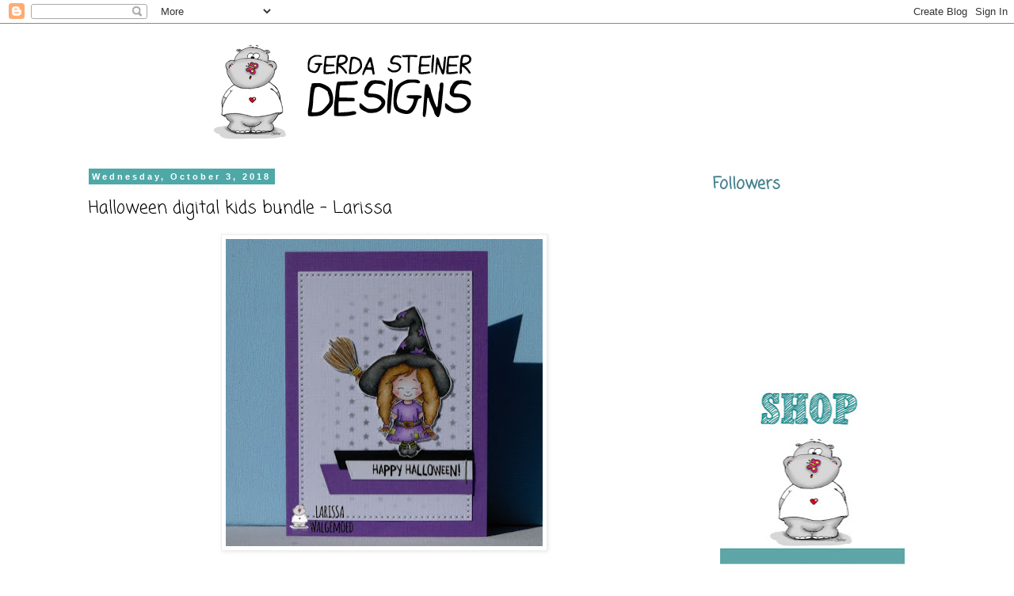

--- FILE ---
content_type: text/html; charset=UTF-8
request_url: https://gerdasteinerdesigns.blogspot.com/2018/10/halloween-digital-kids-bundle-larissa.html
body_size: 16511
content:
<!DOCTYPE html>
<html class='v2' dir='ltr' lang='en'>
<head>
<link href='https://www.blogger.com/static/v1/widgets/335934321-css_bundle_v2.css' rel='stylesheet' type='text/css'/>
<meta content='width=1100' name='viewport'/>
<meta content='text/html; charset=UTF-8' http-equiv='Content-Type'/>
<meta content='blogger' name='generator'/>
<link href='https://gerdasteinerdesigns.blogspot.com/favicon.ico' rel='icon' type='image/x-icon'/>
<link href='http://gerdasteinerdesigns.blogspot.com/2018/10/halloween-digital-kids-bundle-larissa.html' rel='canonical'/>
<link rel="alternate" type="application/atom+xml" title="Gerda Steiner Designs, LLC - Atom" href="https://gerdasteinerdesigns.blogspot.com/feeds/posts/default" />
<link rel="alternate" type="application/rss+xml" title="Gerda Steiner Designs, LLC - RSS" href="https://gerdasteinerdesigns.blogspot.com/feeds/posts/default?alt=rss" />
<link rel="service.post" type="application/atom+xml" title="Gerda Steiner Designs, LLC - Atom" href="https://www.blogger.com/feeds/1546116134487183039/posts/default" />

<link rel="alternate" type="application/atom+xml" title="Gerda Steiner Designs, LLC - Atom" href="https://gerdasteinerdesigns.blogspot.com/feeds/8903018366412528559/comments/default" />
<!--Can't find substitution for tag [blog.ieCssRetrofitLinks]-->
<link href='https://blogger.googleusercontent.com/img/b/R29vZ2xl/AVvXsEiFQRthvsGA3zovmTxppON1j5906miRJS2gv9nuQw-aVhufAyDzfcdiJdREJ5oV0vsFece78X2OUsAHrvjQf4fMVmiv43QOoNV3-ALyMyM14_BDhUPA7XxTM60aj11EHiUZbfAQ4KCgO7w/s400/Gerda+Steiner+designs+055-1.jpg' rel='image_src'/>
<meta content='http://gerdasteinerdesigns.blogspot.com/2018/10/halloween-digital-kids-bundle-larissa.html' property='og:url'/>
<meta content='Halloween digital kids bundle - Larissa' property='og:title'/>
<meta content='   Goodmorning, I am  Larissa from Car-d-elicious  and it is my turn again to post something on the blog from  Gerda Steiner designs . This ...' property='og:description'/>
<meta content='https://blogger.googleusercontent.com/img/b/R29vZ2xl/AVvXsEiFQRthvsGA3zovmTxppON1j5906miRJS2gv9nuQw-aVhufAyDzfcdiJdREJ5oV0vsFece78X2OUsAHrvjQf4fMVmiv43QOoNV3-ALyMyM14_BDhUPA7XxTM60aj11EHiUZbfAQ4KCgO7w/w1200-h630-p-k-no-nu/Gerda+Steiner+designs+055-1.jpg' property='og:image'/>
<title>Gerda Steiner Designs, LLC: Halloween digital kids bundle - Larissa</title>
<style type='text/css'>@font-face{font-family:'Coming Soon';font-style:normal;font-weight:400;font-display:swap;src:url(//fonts.gstatic.com/s/comingsoon/v20/qWcuB6mzpYL7AJ2VfdQR1t-VWDnRsDkg.woff2)format('woff2');unicode-range:U+0000-00FF,U+0131,U+0152-0153,U+02BB-02BC,U+02C6,U+02DA,U+02DC,U+0304,U+0308,U+0329,U+2000-206F,U+20AC,U+2122,U+2191,U+2193,U+2212,U+2215,U+FEFF,U+FFFD;}</style>
<style id='page-skin-1' type='text/css'><!--
/*
-----------------------------------------------
Blogger Template Style
Name:     Simple
Designer: Blogger
URL:      www.blogger.com
----------------------------------------------- */
/* Content
----------------------------------------------- */
body {
font: normal normal 12px 'Trebuchet MS', Trebuchet, Verdana, sans-serif;
color: #000000;
background: #ffffff none repeat scroll top left;
padding: 0 0 0 0;
}
html body .region-inner {
min-width: 0;
max-width: 100%;
width: auto;
}
h2 {
font-size: 22px;
}
a:link {
text-decoration:none;
color: #45818e;
}
a:visited {
text-decoration:none;
color: #000000;
}
a:hover {
text-decoration:underline;
color: #45818e;
}
.body-fauxcolumn-outer .fauxcolumn-inner {
background: transparent none repeat scroll top left;
_background-image: none;
}
.body-fauxcolumn-outer .cap-top {
position: absolute;
z-index: 1;
height: 400px;
width: 100%;
}
.body-fauxcolumn-outer .cap-top .cap-left {
width: 100%;
background: transparent none repeat-x scroll top left;
_background-image: none;
}
.content-outer {
-moz-box-shadow: 0 0 0 rgba(0, 0, 0, .15);
-webkit-box-shadow: 0 0 0 rgba(0, 0, 0, .15);
-goog-ms-box-shadow: 0 0 0 #333333;
box-shadow: 0 0 0 rgba(0, 0, 0, .15);
margin-bottom: 1px;
}
.content-inner {
padding: 10px 40px;
}
.content-inner {
background-color: #ffffff;
}
/* Header
----------------------------------------------- */
.header-outer {
background: transparent none repeat-x scroll 0 -400px;
_background-image: none;
}
.Header h1 {
font: normal normal 40px 'Trebuchet MS',Trebuchet,Verdana,sans-serif;
color: #45818e;
text-shadow: 0 0 0 rgba(0, 0, 0, .2);
}
.Header h1 a {
color: #45818e;
}
.Header .description {
font-size: 18px;
color: #45818e;
}
.header-inner .Header .titlewrapper {
padding: 22px 0;
}
.header-inner .Header .descriptionwrapper {
padding: 0 0;
}
/* Tabs
----------------------------------------------- */
.tabs-inner .section:first-child {
border-top: 0 solid #dddddd;
}
.tabs-inner .section:first-child ul {
margin-top: -1px;
border-top: 1px solid #dddddd;
border-left: 1px solid #dddddd;
border-right: 1px solid #dddddd;
}
.tabs-inner .widget ul {
background: transparent none repeat-x scroll 0 -800px;
_background-image: none;
border-bottom: 1px solid #dddddd;
margin-top: 0;
margin-left: -30px;
margin-right: -30px;
}
.tabs-inner .widget li a {
display: inline-block;
padding: .6em 1em;
font: normal normal 12px 'Trebuchet MS', Trebuchet, Verdana, sans-serif;
color: #000000;
border-left: 1px solid #ffffff;
border-right: 1px solid #dddddd;
}
.tabs-inner .widget li:first-child a {
border-left: none;
}
.tabs-inner .widget li.selected a, .tabs-inner .widget li a:hover {
color: #000000;
background-color: #eeeeee;
text-decoration: none;
}
/* Columns
----------------------------------------------- */
.main-outer {
border-top: 0 solid transparent;
}
.fauxcolumn-left-outer .fauxcolumn-inner {
border-right: 1px solid transparent;
}
.fauxcolumn-right-outer .fauxcolumn-inner {
border-left: 1px solid transparent;
}
/* Headings
----------------------------------------------- */
div.widget > h2,
div.widget h2.title {
margin: 0 0 1em 0;
font: normal bold 20px Coming Soon;
color: #45818e;
}
/* Widgets
----------------------------------------------- */
.widget .zippy {
color: #45818e;
text-shadow: 2px 2px 1px rgba(0, 0, 0, .1);
}
.widget .popular-posts ul {
list-style: none;
}
/* Posts
----------------------------------------------- */
h2.date-header {
font: normal bold 11px Arial, Tahoma, Helvetica, FreeSans, sans-serif;
}
.date-header span {
background-color: #4fa8a8;
color: #ffffff;
padding: 0.4em;
letter-spacing: 3px;
margin: inherit;
}
.main-inner {
padding-top: 35px;
padding-bottom: 65px;
}
.main-inner .column-center-inner {
padding: 0 0;
}
.main-inner .column-center-inner .section {
margin: 0 1em;
}
.post {
margin: 0 0 45px 0;
}
h3.post-title, .comments h4 {
font: normal normal 22px Coming Soon;
margin: .75em 0 0;
}
.post-body {
font-size: 110%;
line-height: 1.4;
position: relative;
}
.post-body img, .post-body .tr-caption-container, .Profile img, .Image img,
.BlogList .item-thumbnail img {
padding: 2px;
background: #ffffff;
border: 1px solid #eeeeee;
-moz-box-shadow: 1px 1px 5px rgba(0, 0, 0, .1);
-webkit-box-shadow: 1px 1px 5px rgba(0, 0, 0, .1);
box-shadow: 1px 1px 5px rgba(0, 0, 0, .1);
}
.post-body img, .post-body .tr-caption-container {
padding: 5px;
}
.post-body .tr-caption-container {
color: #000000;
}
.post-body .tr-caption-container img {
padding: 0;
background: transparent;
border: none;
-moz-box-shadow: 0 0 0 rgba(0, 0, 0, .1);
-webkit-box-shadow: 0 0 0 rgba(0, 0, 0, .1);
box-shadow: 0 0 0 rgba(0, 0, 0, .1);
}
.post-header {
margin: 0 0 1.5em;
line-height: 1.6;
font-size: 90%;
}
.post-footer {
margin: 20px -2px 0;
padding: 5px 10px;
color: #000000;
background-color: #ffffff;
border-bottom: 1px solid #ffffff;
line-height: 1.6;
font-size: 90%;
}
#comments .comment-author {
padding-top: 1.5em;
border-top: 1px solid transparent;
background-position: 0 1.5em;
}
#comments .comment-author:first-child {
padding-top: 0;
border-top: none;
}
.avatar-image-container {
margin: .2em 0 0;
}
#comments .avatar-image-container img {
border: 1px solid #eeeeee;
}
/* Comments
----------------------------------------------- */
.comments .comments-content .icon.blog-author {
background-repeat: no-repeat;
background-image: url([data-uri]);
}
.comments .comments-content .loadmore a {
border-top: 1px solid #45818e;
border-bottom: 1px solid #45818e;
}
.comments .comment-thread.inline-thread {
background-color: #ffffff;
}
.comments .continue {
border-top: 2px solid #45818e;
}
/* Accents
---------------------------------------------- */
.section-columns td.columns-cell {
border-left: 1px solid transparent;
}
.blog-pager {
background: transparent url(//www.blogblog.com/1kt/simple/paging_dot.png) repeat-x scroll top center;
}
.blog-pager-older-link, .home-link,
.blog-pager-newer-link {
background-color: #ffffff;
padding: 5px;
}
.footer-outer {
border-top: 1px dashed #bbbbbb;
}
/* Mobile
----------------------------------------------- */
body.mobile  {
background-size: auto;
}
.mobile .body-fauxcolumn-outer {
background: transparent none repeat scroll top left;
}
.mobile .body-fauxcolumn-outer .cap-top {
background-size: 100% auto;
}
.mobile .content-outer {
-webkit-box-shadow: 0 0 3px rgba(0, 0, 0, .15);
box-shadow: 0 0 3px rgba(0, 0, 0, .15);
}
.mobile .tabs-inner .widget ul {
margin-left: 0;
margin-right: 0;
}
.mobile .post {
margin: 0;
}
.mobile .main-inner .column-center-inner .section {
margin: 0;
}
.mobile .date-header span {
padding: 0.1em 10px;
margin: 0 -10px;
}
.mobile h3.post-title {
margin: 0;
}
.mobile .blog-pager {
background: transparent none no-repeat scroll top center;
}
.mobile .footer-outer {
border-top: none;
}
.mobile .main-inner, .mobile .footer-inner {
background-color: #ffffff;
}
.mobile-index-contents {
color: #000000;
}
.mobile-link-button {
background-color: #45818e;
}
.mobile-link-button a:link, .mobile-link-button a:visited {
color: #ffffff;
}
.mobile .tabs-inner .section:first-child {
border-top: none;
}
.mobile .tabs-inner .PageList .widget-content {
background-color: #eeeeee;
color: #000000;
border-top: 1px solid #dddddd;
border-bottom: 1px solid #dddddd;
}
.mobile .tabs-inner .PageList .widget-content .pagelist-arrow {
border-left: 1px solid #dddddd;
}

--></style>
<style id='template-skin-1' type='text/css'><!--
body {
min-width: 1160px;
}
.content-outer, .content-fauxcolumn-outer, .region-inner {
min-width: 1160px;
max-width: 1160px;
_width: 1160px;
}
.main-inner .columns {
padding-left: 0;
padding-right: 310px;
}
.main-inner .fauxcolumn-center-outer {
left: 0;
right: 310px;
/* IE6 does not respect left and right together */
_width: expression(this.parentNode.offsetWidth -
parseInt("0") -
parseInt("310px") + 'px');
}
.main-inner .fauxcolumn-left-outer {
width: 0;
}
.main-inner .fauxcolumn-right-outer {
width: 310px;
}
.main-inner .column-left-outer {
width: 0;
right: 100%;
margin-left: -0;
}
.main-inner .column-right-outer {
width: 310px;
margin-right: -310px;
}
#layout {
min-width: 0;
}
#layout .content-outer {
min-width: 0;
width: 800px;
}
#layout .region-inner {
min-width: 0;
width: auto;
}
body#layout div.add_widget {
padding: 8px;
}
body#layout div.add_widget a {
margin-left: 32px;
}
--></style>
<link href='https://www.blogger.com/dyn-css/authorization.css?targetBlogID=1546116134487183039&amp;zx=a5b937db-325e-4df4-8782-3037df868c94' media='none' onload='if(media!=&#39;all&#39;)media=&#39;all&#39;' rel='stylesheet'/><noscript><link href='https://www.blogger.com/dyn-css/authorization.css?targetBlogID=1546116134487183039&amp;zx=a5b937db-325e-4df4-8782-3037df868c94' rel='stylesheet'/></noscript>
<meta name='google-adsense-platform-account' content='ca-host-pub-1556223355139109'/>
<meta name='google-adsense-platform-domain' content='blogspot.com'/>

</head>
<body class='loading variant-simplysimple'>
<div class='navbar section' id='navbar' name='Navbar'><div class='widget Navbar' data-version='1' id='Navbar1'><script type="text/javascript">
    function setAttributeOnload(object, attribute, val) {
      if(window.addEventListener) {
        window.addEventListener('load',
          function(){ object[attribute] = val; }, false);
      } else {
        window.attachEvent('onload', function(){ object[attribute] = val; });
      }
    }
  </script>
<div id="navbar-iframe-container"></div>
<script type="text/javascript" src="https://apis.google.com/js/platform.js"></script>
<script type="text/javascript">
      gapi.load("gapi.iframes:gapi.iframes.style.bubble", function() {
        if (gapi.iframes && gapi.iframes.getContext) {
          gapi.iframes.getContext().openChild({
              url: 'https://www.blogger.com/navbar/1546116134487183039?po\x3d8903018366412528559\x26origin\x3dhttps://gerdasteinerdesigns.blogspot.com',
              where: document.getElementById("navbar-iframe-container"),
              id: "navbar-iframe"
          });
        }
      });
    </script><script type="text/javascript">
(function() {
var script = document.createElement('script');
script.type = 'text/javascript';
script.src = '//pagead2.googlesyndication.com/pagead/js/google_top_exp.js';
var head = document.getElementsByTagName('head')[0];
if (head) {
head.appendChild(script);
}})();
</script>
</div></div>
<div class='body-fauxcolumns'>
<div class='fauxcolumn-outer body-fauxcolumn-outer'>
<div class='cap-top'>
<div class='cap-left'></div>
<div class='cap-right'></div>
</div>
<div class='fauxborder-left'>
<div class='fauxborder-right'></div>
<div class='fauxcolumn-inner'>
</div>
</div>
<div class='cap-bottom'>
<div class='cap-left'></div>
<div class='cap-right'></div>
</div>
</div>
</div>
<div class='content'>
<div class='content-fauxcolumns'>
<div class='fauxcolumn-outer content-fauxcolumn-outer'>
<div class='cap-top'>
<div class='cap-left'></div>
<div class='cap-right'></div>
</div>
<div class='fauxborder-left'>
<div class='fauxborder-right'></div>
<div class='fauxcolumn-inner'>
</div>
</div>
<div class='cap-bottom'>
<div class='cap-left'></div>
<div class='cap-right'></div>
</div>
</div>
</div>
<div class='content-outer'>
<div class='content-cap-top cap-top'>
<div class='cap-left'></div>
<div class='cap-right'></div>
</div>
<div class='fauxborder-left content-fauxborder-left'>
<div class='fauxborder-right content-fauxborder-right'></div>
<div class='content-inner'>
<header>
<div class='header-outer'>
<div class='header-cap-top cap-top'>
<div class='cap-left'></div>
<div class='cap-right'></div>
</div>
<div class='fauxborder-left header-fauxborder-left'>
<div class='fauxborder-right header-fauxborder-right'></div>
<div class='region-inner header-inner'>
<div class='header section' id='header' name='Header'><div class='widget Header' data-version='1' id='Header1'>
<div id='header-inner'>
<a href='https://gerdasteinerdesigns.blogspot.com/' style='display: block'>
<img alt='Gerda Steiner Designs, LLC' height='142px; ' id='Header1_headerimg' src='https://blogger.googleusercontent.com/img/b/R29vZ2xl/AVvXsEjyabMy_Mvq00jgvLycwex1w-MZGfUgA98M1pklwe4vjHxeetOKHP5LQ7NWezkJpWx-_5T0LF4XpvQn5l7bPczs5qlk4Hce5XQVB3A2VzfeXvd9CYwZfqaKgjHXtDREOtLHpjGm-2WF7r_9/s1600/blogger_header.jpg' style='display: block' width='700px; '/>
</a>
</div>
</div></div>
</div>
</div>
<div class='header-cap-bottom cap-bottom'>
<div class='cap-left'></div>
<div class='cap-right'></div>
</div>
</div>
</header>
<div class='tabs-outer'>
<div class='tabs-cap-top cap-top'>
<div class='cap-left'></div>
<div class='cap-right'></div>
</div>
<div class='fauxborder-left tabs-fauxborder-left'>
<div class='fauxborder-right tabs-fauxborder-right'></div>
<div class='region-inner tabs-inner'>
<div class='tabs no-items section' id='crosscol' name='Cross-Column'></div>
<div class='tabs no-items section' id='crosscol-overflow' name='Cross-Column 2'></div>
</div>
</div>
<div class='tabs-cap-bottom cap-bottom'>
<div class='cap-left'></div>
<div class='cap-right'></div>
</div>
</div>
<div class='main-outer'>
<div class='main-cap-top cap-top'>
<div class='cap-left'></div>
<div class='cap-right'></div>
</div>
<div class='fauxborder-left main-fauxborder-left'>
<div class='fauxborder-right main-fauxborder-right'></div>
<div class='region-inner main-inner'>
<div class='columns fauxcolumns'>
<div class='fauxcolumn-outer fauxcolumn-center-outer'>
<div class='cap-top'>
<div class='cap-left'></div>
<div class='cap-right'></div>
</div>
<div class='fauxborder-left'>
<div class='fauxborder-right'></div>
<div class='fauxcolumn-inner'>
</div>
</div>
<div class='cap-bottom'>
<div class='cap-left'></div>
<div class='cap-right'></div>
</div>
</div>
<div class='fauxcolumn-outer fauxcolumn-left-outer'>
<div class='cap-top'>
<div class='cap-left'></div>
<div class='cap-right'></div>
</div>
<div class='fauxborder-left'>
<div class='fauxborder-right'></div>
<div class='fauxcolumn-inner'>
</div>
</div>
<div class='cap-bottom'>
<div class='cap-left'></div>
<div class='cap-right'></div>
</div>
</div>
<div class='fauxcolumn-outer fauxcolumn-right-outer'>
<div class='cap-top'>
<div class='cap-left'></div>
<div class='cap-right'></div>
</div>
<div class='fauxborder-left'>
<div class='fauxborder-right'></div>
<div class='fauxcolumn-inner'>
</div>
</div>
<div class='cap-bottom'>
<div class='cap-left'></div>
<div class='cap-right'></div>
</div>
</div>
<!-- corrects IE6 width calculation -->
<div class='columns-inner'>
<div class='column-center-outer'>
<div class='column-center-inner'>
<div class='main section' id='main' name='Main'><div class='widget Blog' data-version='1' id='Blog1'>
<div class='blog-posts hfeed'>

          <div class="date-outer">
        
<h2 class='date-header'><span>Wednesday, October 3, 2018</span></h2>

          <div class="date-posts">
        
<div class='post-outer'>
<div class='post hentry uncustomized-post-template' itemprop='blogPost' itemscope='itemscope' itemtype='http://schema.org/BlogPosting'>
<meta content='https://blogger.googleusercontent.com/img/b/R29vZ2xl/AVvXsEiFQRthvsGA3zovmTxppON1j5906miRJS2gv9nuQw-aVhufAyDzfcdiJdREJ5oV0vsFece78X2OUsAHrvjQf4fMVmiv43QOoNV3-ALyMyM14_BDhUPA7XxTM60aj11EHiUZbfAQ4KCgO7w/s400/Gerda+Steiner+designs+055-1.jpg' itemprop='image_url'/>
<meta content='1546116134487183039' itemprop='blogId'/>
<meta content='8903018366412528559' itemprop='postId'/>
<a name='8903018366412528559'></a>
<h3 class='post-title entry-title' itemprop='name'>
Halloween digital kids bundle - Larissa
</h3>
<div class='post-header'>
<div class='post-header-line-1'></div>
</div>
<div class='post-body entry-content' id='post-body-8903018366412528559' itemprop='description articleBody'>
<div class="separator" style="clear: both; text-align: center;">
<a href="https://blogger.googleusercontent.com/img/b/R29vZ2xl/AVvXsEiFQRthvsGA3zovmTxppON1j5906miRJS2gv9nuQw-aVhufAyDzfcdiJdREJ5oV0vsFece78X2OUsAHrvjQf4fMVmiv43QOoNV3-ALyMyM14_BDhUPA7XxTM60aj11EHiUZbfAQ4KCgO7w/s1600/Gerda+Steiner+designs+055-1.jpg" imageanchor="1" style="margin-left: 1em; margin-right: 1em;"><img border="0" data-original-height="779" data-original-width="799" height="388" src="https://blogger.googleusercontent.com/img/b/R29vZ2xl/AVvXsEiFQRthvsGA3zovmTxppON1j5906miRJS2gv9nuQw-aVhufAyDzfcdiJdREJ5oV0vsFece78X2OUsAHrvjQf4fMVmiv43QOoNV3-ALyMyM14_BDhUPA7XxTM60aj11EHiUZbfAQ4KCgO7w/s400/Gerda+Steiner+designs+055-1.jpg" width="400" /></a></div>
<br />
Goodmorning, I am&nbsp;<a href="https://car-d-elicious.blogspot.com/2017/09/gerda-steiner-designs-where-is-candy.html">Larissa from Car-d-elicious</a>&nbsp;and it is my turn again to post something on the blog from&nbsp;<a href="http://gsd-stamps.com/?aff=18">Gerda Steiner designs</a>. This time I have made a card with the adorable witch from the&nbsp;<a href="https://www.gsd-stamps.com/collections/shop-digital-stamps/products/halloween-kids-digital-stamp-bundle?aff=18" style="text-align: center;">Halloween kids digital bundle from Gerda Steiner designs</a>.<br />
<br />
<div class="separator" style="clear: both; text-align: center;">
<a href="https://blogger.googleusercontent.com/img/b/R29vZ2xl/AVvXsEjVIU3qCZwL0FOG-0vcrVV3Iya6jGfJow5dI169wXfCi6vMif4jln-jKtbDG8qmrPPD3VTvoTUbWhIUbQIkwznVPkHh_ORm3ouX9fFpZsF3EeFQsX3kwBIH2vCxGHdcGfTSCJFw_6N2GeI/s1600/Gerda+Steiner+designs+055-3.jpg" imageanchor="1" style="margin-left: 1em; margin-right: 1em;"><img border="0" data-original-height="799" data-original-width="654" height="400" src="https://blogger.googleusercontent.com/img/b/R29vZ2xl/AVvXsEjVIU3qCZwL0FOG-0vcrVV3Iya6jGfJow5dI169wXfCi6vMif4jln-jKtbDG8qmrPPD3VTvoTUbWhIUbQIkwznVPkHh_ORm3ouX9fFpZsF3EeFQsX3kwBIH2vCxGHdcGfTSCJFw_6N2GeI/s400/Gerda+Steiner+designs+055-3.jpg" width="326" /></a></div>
<br />
I have coloured the image with my&nbsp;Polychromos pencils&nbsp;and the Clear Spectrum noir sparkle pen and then I have fussy cut the image. With the&nbsp;Crea-nest-lies XXL 76 from Crealies&nbsp;I have die-cut a rectangle from white cardstock. I used the&nbsp;<span style="text-align: center;">Stardots A5 stencil from Craft emotions</span>&nbsp;and&nbsp;<span style="text-align: center;">Hickory smoke and Black soot distress ink to make a background on the rectangle. I have die-cut the sentiment with the&nbsp;Slanted sentiment strips die from My favorite things</span>&nbsp;and used those same dies to cut 2 strips from black and purple cs. I used a staple to attach them on the white cardstock and then I glued everything on a purple card.<br />
<br />
<div class="separator" style="clear: both; text-align: center;">
<a href="https://blogger.googleusercontent.com/img/b/R29vZ2xl/AVvXsEgDwJOvelHGgdhzaTBFA6VLVrczSZcTQ2DuqMKpIkamiqWtnD6NRy1Lzao-EH0ofqMP8WYvnW81gzEnZohiyxT7JvWmNJUDvdKw3S4KDxE37C5cHfhwH5xHkUkwRPsGDhoL5W03R3jo8Yk/s1600/Gerda+Steiner+designs+055-2.jpg" imageanchor="1" style="margin-left: 1em; margin-right: 1em;"><img border="0" data-original-height="799" data-original-width="595" height="400" src="https://blogger.googleusercontent.com/img/b/R29vZ2xl/AVvXsEgDwJOvelHGgdhzaTBFA6VLVrczSZcTQ2DuqMKpIkamiqWtnD6NRy1Lzao-EH0ofqMP8WYvnW81gzEnZohiyxT7JvWmNJUDvdKw3S4KDxE37C5cHfhwH5xHkUkwRPsGDhoL5W03R3jo8Yk/s400/Gerda+Steiner+designs+055-2.jpg" width="297" /></a></div>
<br />
<div style="text-align: center;">
<div style="text-align: left;">
<div style="text-align: center;">
<span style="font-size: xx-small;">*********************************************************************************</span></div>
</div>
</div>
<div style="text-align: center;">
<span style="font-size: xx-small;">STAMP:&nbsp;Halloween kids digital bundle from Gerda Steiner designs</span></div>
<div style="text-align: center;">
<span style="font-size: xx-small;">COLORING MEDIUM: Polychromos pencils</span></div>
<div style="text-align: center;">
<span style="font-size: xx-small;">PAPER: White, purple and black cs</span></div>
<div style="text-align: center;">
<span style="font-size: xx-small;">INK: Hickory smoke and Black soot distress ink</span></div>
<div style="text-align: center;">
<span style="font-size: xx-small;">DIES: Crea-nest-lies XXL 76 from Crealies, Slanted sentiment strips die from My favorite things</span></div>
<div style="text-align: center;">
<span style="font-size: xx-small;">ACCESSORIES: Clear Spectrum noir sparkle pen, Staple, Stardots A5 stencil from Craft emotions</span></div>
<div style='clear: both;'></div>
</div>
<div class='post-footer'>
<div class='post-footer-line post-footer-line-1'>
<span class='post-author vcard'>
Posted by
<span class='fn' itemprop='author' itemscope='itemscope' itemtype='http://schema.org/Person'>
<meta content='https://www.blogger.com/profile/04655636117285919009' itemprop='url'/>
<a class='g-profile' href='https://www.blogger.com/profile/04655636117285919009' rel='author' title='author profile'>
<span itemprop='name'>Larissa</span>
</a>
</span>
</span>
<span class='post-timestamp'>
at
<meta content='http://gerdasteinerdesigns.blogspot.com/2018/10/halloween-digital-kids-bundle-larissa.html' itemprop='url'/>
<a class='timestamp-link' href='https://gerdasteinerdesigns.blogspot.com/2018/10/halloween-digital-kids-bundle-larissa.html' rel='bookmark' title='permanent link'><abbr class='published' itemprop='datePublished' title='2018-10-03T01:00:00-07:00'>1:00&#8239;AM</abbr></a>
</span>
<span class='post-comment-link'>
</span>
<span class='post-icons'>
<span class='item-control blog-admin pid-790156784'>
<a href='https://www.blogger.com/post-edit.g?blogID=1546116134487183039&postID=8903018366412528559&from=pencil' title='Edit Post'>
<img alt='' class='icon-action' height='18' src='https://resources.blogblog.com/img/icon18_edit_allbkg.gif' width='18'/>
</a>
</span>
</span>
<div class='post-share-buttons goog-inline-block'>
<a class='goog-inline-block share-button sb-email' href='https://www.blogger.com/share-post.g?blogID=1546116134487183039&postID=8903018366412528559&target=email' target='_blank' title='Email This'><span class='share-button-link-text'>Email This</span></a><a class='goog-inline-block share-button sb-blog' href='https://www.blogger.com/share-post.g?blogID=1546116134487183039&postID=8903018366412528559&target=blog' onclick='window.open(this.href, "_blank", "height=270,width=475"); return false;' target='_blank' title='BlogThis!'><span class='share-button-link-text'>BlogThis!</span></a><a class='goog-inline-block share-button sb-twitter' href='https://www.blogger.com/share-post.g?blogID=1546116134487183039&postID=8903018366412528559&target=twitter' target='_blank' title='Share to X'><span class='share-button-link-text'>Share to X</span></a><a class='goog-inline-block share-button sb-facebook' href='https://www.blogger.com/share-post.g?blogID=1546116134487183039&postID=8903018366412528559&target=facebook' onclick='window.open(this.href, "_blank", "height=430,width=640"); return false;' target='_blank' title='Share to Facebook'><span class='share-button-link-text'>Share to Facebook</span></a><a class='goog-inline-block share-button sb-pinterest' href='https://www.blogger.com/share-post.g?blogID=1546116134487183039&postID=8903018366412528559&target=pinterest' target='_blank' title='Share to Pinterest'><span class='share-button-link-text'>Share to Pinterest</span></a>
</div>
</div>
<div class='post-footer-line post-footer-line-2'>
<span class='post-labels'>
Labels:
<a href='https://gerdasteinerdesigns.blogspot.com/search/label/digital%20stamp' rel='tag'>digital stamp</a>,
<a href='https://gerdasteinerdesigns.blogspot.com/search/label/Digital%20Stamp%20Bundle' rel='tag'>Digital Stamp Bundle</a>,
<a href='https://gerdasteinerdesigns.blogspot.com/search/label/Digital%20Stamps' rel='tag'>Digital Stamps</a>,
<a href='https://gerdasteinerdesigns.blogspot.com/search/label/Halloween' rel='tag'>Halloween</a>,
<a href='https://gerdasteinerdesigns.blogspot.com/search/label/Halloween%20card' rel='tag'>Halloween card</a>,
<a href='https://gerdasteinerdesigns.blogspot.com/search/label/Halloween%20Kids' rel='tag'>Halloween Kids</a>,
<a href='https://gerdasteinerdesigns.blogspot.com/search/label/Larissa' rel='tag'>Larissa</a>,
<a href='https://gerdasteinerdesigns.blogspot.com/search/label/Polychromos%20pencils' rel='tag'>Polychromos pencils</a>
</span>
</div>
<div class='post-footer-line post-footer-line-3'>
<span class='post-location'>
</span>
</div>
<div class='author-profile' itemprop='author' itemscope='itemscope' itemtype='http://schema.org/Person'>
<img itemprop='image' src='//blogger.googleusercontent.com/img/b/R29vZ2xl/AVvXsEhqkiXHU5MK_M57ta-4Y0gINL2PjyJr1MhfMpPoGUFERNQLyshVVg0SmeVz9MRJ0tGM45oyfJ7oHcen4X3vkJAyiDfIHnip7nUwQEz-26QVReS9iXNvXhaQi7JyFVn4ww/s113/Di%27s+digi+stamps+053-3.jpg' width='50px'/>
<div>
<a class='g-profile' href='https://www.blogger.com/profile/04655636117285919009' itemprop='url' rel='author' title='author profile'>
<span itemprop='name'>Larissa</span>
</a>
</div>
<span itemprop='description'>Dutch - Cardmaker - Loves to colour - Pencils - Loves everything cute - As you like it - 
</span>
</div>
</div>
</div>
<div class='comments' id='comments'>
<a name='comments'></a>
<h4>No comments:</h4>
<div id='Blog1_comments-block-wrapper'>
<dl class='avatar-comment-indent' id='comments-block'>
</dl>
</div>
<p class='comment-footer'>
<div class='comment-form'>
<a name='comment-form'></a>
<h4 id='comment-post-message'>Post a Comment</h4>
<p>Thank you so much for taking the time to leave a comment!</p>
<a href='https://www.blogger.com/comment/frame/1546116134487183039?po=8903018366412528559&hl=en&saa=85391&origin=https://gerdasteinerdesigns.blogspot.com' id='comment-editor-src'></a>
<iframe allowtransparency='true' class='blogger-iframe-colorize blogger-comment-from-post' frameborder='0' height='410px' id='comment-editor' name='comment-editor' src='' width='100%'></iframe>
<script src='https://www.blogger.com/static/v1/jsbin/2830521187-comment_from_post_iframe.js' type='text/javascript'></script>
<script type='text/javascript'>
      BLOG_CMT_createIframe('https://www.blogger.com/rpc_relay.html');
    </script>
</div>
</p>
</div>
</div>

        </div></div>
      
</div>
<div class='blog-pager' id='blog-pager'>
<span id='blog-pager-newer-link'>
<a class='blog-pager-newer-link' href='https://gerdasteinerdesigns.blogspot.com/2018/10/happy-halloween-kids_3.html' id='Blog1_blog-pager-newer-link' title='Newer Post'>Newer Post</a>
</span>
<span id='blog-pager-older-link'>
<a class='blog-pager-older-link' href='https://gerdasteinerdesigns.blogspot.com/2018/10/christmas-carolling-kittens.html' id='Blog1_blog-pager-older-link' title='Older Post'>Older Post</a>
</span>
<a class='home-link' href='https://gerdasteinerdesigns.blogspot.com/'>Home</a>
</div>
<div class='clear'></div>
<div class='post-feeds'>
<div class='feed-links'>
Subscribe to:
<a class='feed-link' href='https://gerdasteinerdesigns.blogspot.com/feeds/8903018366412528559/comments/default' target='_blank' type='application/atom+xml'>Post Comments (Atom)</a>
</div>
</div>
</div></div>
</div>
</div>
<div class='column-left-outer'>
<div class='column-left-inner'>
<aside>
</aside>
</div>
</div>
<div class='column-right-outer'>
<div class='column-right-inner'>
<aside>
<div class='sidebar section' id='sidebar-right-1'><div class='widget Followers' data-version='1' id='Followers1'>
<h2 class='title'>Followers</h2>
<div class='widget-content'>
<div id='Followers1-wrapper'>
<div style='margin-right:2px;'>
<div><script type="text/javascript" src="https://apis.google.com/js/platform.js"></script>
<div id="followers-iframe-container"></div>
<script type="text/javascript">
    window.followersIframe = null;
    function followersIframeOpen(url) {
      gapi.load("gapi.iframes", function() {
        if (gapi.iframes && gapi.iframes.getContext) {
          window.followersIframe = gapi.iframes.getContext().openChild({
            url: url,
            where: document.getElementById("followers-iframe-container"),
            messageHandlersFilter: gapi.iframes.CROSS_ORIGIN_IFRAMES_FILTER,
            messageHandlers: {
              '_ready': function(obj) {
                window.followersIframe.getIframeEl().height = obj.height;
              },
              'reset': function() {
                window.followersIframe.close();
                followersIframeOpen("https://www.blogger.com/followers/frame/1546116134487183039?colors\x3dCgt0cmFuc3BhcmVudBILdHJhbnNwYXJlbnQaByMwMDAwMDAiByM0NTgxOGUqByNmZmZmZmYyByM0NTgxOGU6ByMwMDAwMDBCByM0NTgxOGVKByM0NTgxOGVSByM0NTgxOGVaC3RyYW5zcGFyZW50\x26pageSize\x3d21\x26hl\x3den\x26origin\x3dhttps://gerdasteinerdesigns.blogspot.com");
              },
              'open': function(url) {
                window.followersIframe.close();
                followersIframeOpen(url);
              }
            }
          });
        }
      });
    }
    followersIframeOpen("https://www.blogger.com/followers/frame/1546116134487183039?colors\x3dCgt0cmFuc3BhcmVudBILdHJhbnNwYXJlbnQaByMwMDAwMDAiByM0NTgxOGUqByNmZmZmZmYyByM0NTgxOGU6ByMwMDAwMDBCByM0NTgxOGVKByM0NTgxOGVSByM0NTgxOGVaC3RyYW5zcGFyZW50\x26pageSize\x3d21\x26hl\x3den\x26origin\x3dhttps://gerdasteinerdesigns.blogspot.com");
  </script></div>
</div>
</div>
<div class='clear'></div>
</div>
</div><div class='widget HTML' data-version='1' id='HTML3'>
<div class='widget-content'>
<div class="separator" style="clear: both; text-align: center;">
<a href="http://www.gsd-stamps.com/"><img border="0" height="320" src="https://blogger.googleusercontent.com/img/b/R29vZ2xl/AVvXsEiGU5GKyL0v6pq0ddDkE_VFXpw1Jz95ijGii50wAhs8DOjnuOYOM2Zthu81FiIJf4adO8P8ZI3eWDWnp3Yra_xR9q8wANr1B1s8pwseJvN0QMLlMJwBdp5tea4untzUmqBtBZ4FptLD2ZjT/s320/shop.jpg" width="233" /></a></div>
<br />
</div>
<div class='clear'></div>
</div><div class='widget HTML' data-version='1' id='HTML4'>
<div class='widget-content'>
<a class="blsdk-follow" href="https://www.bloglovin.com/blogs/gerda-steiner-designs-14261321" target="_blank" data-blsdk-type="button" data-blsdk-counter="false">Follow</a><script>(function(d, s, id) {var js, fjs = d.getElementsByTagName(s)[0];if (d.getElementById(id)) return;js = d.createElement(s);js.id = id;js.src = "https://widget.bloglovin.com/assets/widget/loader.js";fjs.parentNode.insertBefore(js, fjs);}(document, "script", "bloglovin-sdk"))</script>
</div>
<div class='clear'></div>
</div>
<div class='widget PopularPosts' data-version='1' id='PopularPosts1'>
<h2>Popular Posts</h2>
<div class='widget-content popular-posts'>
<ul>
<li>
<div class='item-content'>
<div class='item-thumbnail'>
<a href='https://gerdasteinerdesigns.blogspot.com/2019/05/milkas-to-bee-or-not-to-bee-blog-hop.html' target='_blank'>
<img alt='' border='0' src='https://blogger.googleusercontent.com/img/b/R29vZ2xl/AVvXsEgAQC0Hn5x8tTmfENvJKeySGMLBvPPmDpzSHp_a_bQnBWvt7otZU_zEi0s6iMrZ11-_z3NUSjIYxIZM_-Se4PIpnErby5Z1DVyihhYBoIhivCBabqWEJlQhTMp35XFUBRlT6Eged1ZXuSoa/w72-h72-p-k-no-nu/P1040033.JPG'/>
</a>
</div>
<div class='item-title'><a href='https://gerdasteinerdesigns.blogspot.com/2019/05/milkas-to-bee-or-not-to-bee-blog-hop.html'>Milka's To Bee or not to Bee Blog Hop</a></div>
<div class='item-snippet'>Hi there,   today Gerda Steiner Designs is joining&#160; Milka&#39;s To Bee or not to Bee Blog Hop  and these are our creations:    Tanja     cut...</div>
</div>
<div style='clear: both;'></div>
</li>
<li>
<div class='item-content'>
<div class='item-thumbnail'>
<a href='https://gerdasteinerdesigns.blogspot.com/2017/05/guest-designer-safari-race-card-how.html' target='_blank'>
<img alt='' border='0' src='https://blogger.googleusercontent.com/img/b/R29vZ2xl/AVvXsEizIk7MktG5vI9bGFUlou680ytOfTzUmSOYZK4rI0EhcXpP7ZQ2uVnBOK9X_SklEjnHefXFULS6XiaDUIfKZUKzXlcLJrAwZV-vpl8MwM4YAU8f763-cWLfzHHgBogMp3DyxXrQjAB71nlP/w72-h72-p-k-no-nu/Sandy+Allnock+Wild+Safari+Race+Card.jpg'/>
</a>
</div>
<div class='item-title'><a href='https://gerdasteinerdesigns.blogspot.com/2017/05/guest-designer-safari-race-card-how.html'>Guest Designer: Safari Race card: how many animals fit in a land cruiser? </a></div>
<div class='item-snippet'>Hello everyone! I&#39;m Sandy Allnock  - and I&#39;m excited to pop over for a guest post here. I&#39;m a coloring fanatic....and as you kno...</div>
</div>
<div style='clear: both;'></div>
</li>
<li>
<div class='item-content'>
<div class='item-thumbnail'>
<a href='https://gerdasteinerdesigns.blogspot.com/2017/09/fall-coffee-lovers-bloghop-coffee.html' target='_blank'>
<img alt='' border='0' src='https://blogger.googleusercontent.com/img/b/R29vZ2xl/AVvXsEh1NLI_CmEYUFeBTPMLnV1uFUS8ZIYNe59lu5OMPba6mEQIUAJpJoRG7rmX2Qgb1QKLPuCIAF4k9nPyI1bWkDbJpO3msH6JyuVlcNrLhfQ3NqXEUKjTxH00zx7E3i5V98X6xNK9ND416Kh_/w72-h72-p-k-no-nu/20819094_10214314729252692_473687506395960898_o.jpg'/>
</a>
</div>
<div class='item-title'><a href='https://gerdasteinerdesigns.blogspot.com/2017/09/fall-coffee-lovers-bloghop-coffee.html'>Fall Coffee Lovers BlogHop | Coffee Monster - Insideoutjeans (Jeannie)</a></div>
<div class='item-snippet'> Happy Friday everyone! Can you smell Fall in the air? It&#39;s almost here and I&#39;m really excited because Fall is my FAVORITE season. I...</div>
</div>
<div style='clear: both;'></div>
</li>
<li>
<div class='item-content'>
<div class='item-thumbnail'>
<a href='https://gerdasteinerdesigns.blogspot.com/2018/05/lets-meet.html' target='_blank'>
<img alt='' border='0' src='https://blogger.googleusercontent.com/img/b/R29vZ2xl/AVvXsEhH6nTTmxwJPARNOK0S0gAV7FcZgpajyxyd81vvhjOvCg7-6mzuE1wyB3hlf65mAHE83f8hbqgJcd8TfW2abFuxNIDQXhcvNm9M2Qp0djj-VPZqUmToB4IpHLeP_Reolk4CTNhKIHKzwVc/w72-h72-p-k-no-nu/Screen+Shot+2018-05-23+at+3.49.43+PM.png'/>
</a>
</div>
<div class='item-title'><a href='https://gerdasteinerdesigns.blogspot.com/2018/05/lets-meet.html'>Let's meet</a></div>
<div class='item-snippet'>Hi there,   it&#39;s Tanja here and I created this fun card using the sweet little mouse from the Gerda Steiner Designs Fall Mice stamp set ...</div>
</div>
<div style='clear: both;'></div>
</li>
<li>
<div class='item-content'>
<div class='item-thumbnail'>
<a href='https://gerdasteinerdesigns.blogspot.com/2015/07/thank-ewe-card-using-how-are-ewe-stamp.html' target='_blank'>
<img alt='' border='0' src='https://blogger.googleusercontent.com/img/b/R29vZ2xl/AVvXsEhgzH01KyVNFOTRDly7G9vqlD1yLHWBlCGOmEapDXfDL-aaklAI9ac-EY7NVyW4qes4xNzHRjLWZ-Z-Iabi5G8YXZIOnGefkRI364mFlB0NHmv3-YmkXwTuM2arFFOYhPol4mlsNYZtInhR/w72-h72-p-k-no-nu/IMG_8792.JPG'/>
</a>
</div>
<div class='item-title'><a href='https://gerdasteinerdesigns.blogspot.com/2015/07/thank-ewe-card-using-how-are-ewe-stamp.html'>Thank Ewe Card Using the How Are Ewe Stamp Set</a></div>
<div class='item-snippet'>         Aloha Guys!  This is Joyce from enjoyscrappin2.com and today I&#39;m excited to share this card I made using the How Are Ewe stamp ...</div>
</div>
<div style='clear: both;'></div>
</li>
<li>
<div class='item-content'>
<div class='item-thumbnail'>
<a href='https://gerdasteinerdesigns.blogspot.com/2017/12/winter-coffee-lovers-blog-hop.html' target='_blank'>
<img alt='' border='0' src='https://lh3.googleusercontent.com/blogger_img_proxy/[base64]w72-h72-p-k-no-nu'/>
</a>
</div>
<div class='item-title'><a href='https://gerdasteinerdesigns.blogspot.com/2017/12/winter-coffee-lovers-blog-hop.html'>Winter Coffee Lovers Blog Hop</a></div>
<div class='item-snippet'>Hi there,   Gerda Steiner Designs is joining the Winter Coffee Lovers Blog Hop and the design team came up with some wonderful creations to ...</div>
</div>
<div style='clear: both;'></div>
</li>
<li>
<div class='item-content'>
<div class='item-thumbnail'>
<a href='https://gerdasteinerdesigns.blogspot.com/2016/02/happy-birthday-to-youuuuuuuuuuuu.html' target='_blank'>
<img alt='' border='0' src='https://blogger.googleusercontent.com/img/b/R29vZ2xl/AVvXsEiDUe8esNvZ54oudPSfKxVs1JszmBXzlsqcNbngZ7h2K742Rs-vU3BZDJY8kewJlPnum4ydAWdPaecmAGaokDjtDjF_v9Gre6RFmqCOgFtsNYDxb5ziJveAG4dS4pBNPQ9L0BZ7Iv3MQayU/w72-h72-p-k-no-nu/P2068367.JPG'/>
</a>
</div>
<div class='item-title'><a href='https://gerdasteinerdesigns.blogspot.com/2016/02/happy-birthday-to-youuuuuuuuuuuu.html'>Happy birthday to youuuuuuuuuuuu!!!</a></div>
<div class='item-snippet'>Hi there!   It&#39;s Yolanda here, from Scraping Time . &#160;You know that I love shakers and today I am going to show you a very &quot; sweet ...</div>
</div>
<div style='clear: both;'></div>
</li>
<li>
<div class='item-content'>
<div class='item-thumbnail'>
<a href='https://gerdasteinerdesigns.blogspot.com/2019/12/puppies-boxing-day-by-ildi.html' target='_blank'>
<img alt='' border='0' src='https://blogger.googleusercontent.com/img/b/R29vZ2xl/AVvXsEimQgX-j121KYXe1hQ59XnBw_zv9M6ZKMlXRZcYhlXZmrsQgaJCeLBFKxBjJqb8or7GSEoc_yfcWQiF1XxqKURam9ONJTUsYBNPEn5LkJ4X-qrYLR5Ie-72KiydTS4ac0maH8eEm520Y18/w72-h72-p-k-no-nu/ez.jpeg'/>
</a>
</div>
<div class='item-title'><a href='https://gerdasteinerdesigns.blogspot.com/2019/12/puppies-boxing-day-by-ildi.html'>Puppies' Boxing Day by Ildi</a></div>
<div class='item-snippet'> A happy hello to everyone, it&#39;s Ildi again with another festive card. This time I used a pack of sweet doggies from the set&#160; Christmas ...</div>
</div>
<div style='clear: both;'></div>
</li>
<li>
<div class='item-content'>
<div class='item-thumbnail'>
<a href='https://gerdasteinerdesigns.blogspot.com/2015/07/using-felt-to-add-texture-to-sheep-from.html' target='_blank'>
<img alt='' border='0' src='https://blogger.googleusercontent.com/img/b/R29vZ2xl/AVvXsEjnv6fzhED0MPkiYVD5UFk-L4ji4WaT-pmJhgwCTIOmea9AUXsopaAXdoC-6d94aq8aRxxY93nlfpO7p1HO4Zxoz4QiWX9s7KrqR7EgT1egqC81ji7gbI6Sb0R2ckCNliWSrRFkyp5WFrbu/w72-h72-p-k-no-nu/IMG_0224.JPG'/>
</a>
</div>
<div class='item-title'><a href='https://gerdasteinerdesigns.blogspot.com/2015/07/using-felt-to-add-texture-to-sheep-from.html'>Using Felt to Add Texture to the Sheep from How Are Ewe</a></div>
<div class='item-snippet'>     Hello crafty friends! It&#39;s Jess from JessCrafts.com . Today I am sharing a card using the awesome How Are Ewe stamp set . I wanted ...</div>
</div>
<div style='clear: both;'></div>
</li>
<li>
<div class='item-content'>
<div class='item-thumbnail'>
<a href='https://gerdasteinerdesigns.blogspot.com/2016/03/happy-bunny-birthday.html' target='_blank'>
<img alt='' border='0' src='https://blogger.googleusercontent.com/img/b/R29vZ2xl/AVvXsEjQe4qBptjbtcLVWrLw-KaRQt1T8iA06J-ixdKPXVLLLVBZ9c27z-kSwYXyo5VE-ySIOidtXZ4Q5adCd95CZkLcruwW4c3dUeju7qlQaoBX8rhKB30Px1WFKqPzMa3Y5sdUBJVeqCMVVPJZ/w72-h72-p-k-no-nu/P3088712.JPG'/>
</a>
</div>
<div class='item-title'><a href='https://gerdasteinerdesigns.blogspot.com/2016/03/happy-bunny-birthday.html'>Happy bunny-birthday!</a></div>
<div class='item-snippet'>Hi there!   It&#39;s Yolanda here, from Scraping Time . Today, I have made a card with some stamps from different sets: &quot; Just sentimen...</div>
</div>
<div style='clear: both;'></div>
</li>
</ul>
<div class='clear'></div>
</div>
</div><div class='widget HTML' data-version='1' id='HTML2'>
<h2 class='title'>Contact</h2>
<div class='widget-content'>
www.gerdasteinerdesigns.com
</div>
<div class='clear'></div>
</div>
</div>
<table border='0' cellpadding='0' cellspacing='0' class='section-columns columns-2'>
<tbody>
<tr>
<td class='first columns-cell'>
<div class='sidebar no-items section' id='sidebar-right-2-1'>
</div>
</td>
<td class='columns-cell'>
<div class='sidebar no-items section' id='sidebar-right-2-2'>
</div>
</td>
</tr>
</tbody>
</table>
<div class='sidebar section' id='sidebar-right-3'><div class='widget BlogArchive' data-version='1' id='BlogArchive1'>
<h2>Blog Archive</h2>
<div class='widget-content'>
<div id='ArchiveList'>
<div id='BlogArchive1_ArchiveList'>
<ul class='hierarchy'>
<li class='archivedate collapsed'>
<a class='toggle' href='javascript:void(0)'>
<span class='zippy'>

        &#9658;&#160;
      
</span>
</a>
<a class='post-count-link' href='https://gerdasteinerdesigns.blogspot.com/2025/'>
2025
</a>
<span class='post-count' dir='ltr'>(4)</span>
<ul class='hierarchy'>
<li class='archivedate collapsed'>
<a class='toggle' href='javascript:void(0)'>
<span class='zippy'>

        &#9658;&#160;
      
</span>
</a>
<a class='post-count-link' href='https://gerdasteinerdesigns.blogspot.com/2025/10/'>
October
</a>
<span class='post-count' dir='ltr'>(2)</span>
</li>
</ul>
<ul class='hierarchy'>
<li class='archivedate collapsed'>
<a class='toggle' href='javascript:void(0)'>
<span class='zippy'>

        &#9658;&#160;
      
</span>
</a>
<a class='post-count-link' href='https://gerdasteinerdesigns.blogspot.com/2025/09/'>
September
</a>
<span class='post-count' dir='ltr'>(2)</span>
</li>
</ul>
</li>
</ul>
<ul class='hierarchy'>
<li class='archivedate collapsed'>
<a class='toggle' href='javascript:void(0)'>
<span class='zippy'>

        &#9658;&#160;
      
</span>
</a>
<a class='post-count-link' href='https://gerdasteinerdesigns.blogspot.com/2024/'>
2024
</a>
<span class='post-count' dir='ltr'>(85)</span>
<ul class='hierarchy'>
<li class='archivedate collapsed'>
<a class='toggle' href='javascript:void(0)'>
<span class='zippy'>

        &#9658;&#160;
      
</span>
</a>
<a class='post-count-link' href='https://gerdasteinerdesigns.blogspot.com/2024/11/'>
November
</a>
<span class='post-count' dir='ltr'>(1)</span>
</li>
</ul>
<ul class='hierarchy'>
<li class='archivedate collapsed'>
<a class='toggle' href='javascript:void(0)'>
<span class='zippy'>

        &#9658;&#160;
      
</span>
</a>
<a class='post-count-link' href='https://gerdasteinerdesigns.blogspot.com/2024/10/'>
October
</a>
<span class='post-count' dir='ltr'>(11)</span>
</li>
</ul>
<ul class='hierarchy'>
<li class='archivedate collapsed'>
<a class='toggle' href='javascript:void(0)'>
<span class='zippy'>

        &#9658;&#160;
      
</span>
</a>
<a class='post-count-link' href='https://gerdasteinerdesigns.blogspot.com/2024/09/'>
September
</a>
<span class='post-count' dir='ltr'>(7)</span>
</li>
</ul>
<ul class='hierarchy'>
<li class='archivedate collapsed'>
<a class='toggle' href='javascript:void(0)'>
<span class='zippy'>

        &#9658;&#160;
      
</span>
</a>
<a class='post-count-link' href='https://gerdasteinerdesigns.blogspot.com/2024/08/'>
August
</a>
<span class='post-count' dir='ltr'>(1)</span>
</li>
</ul>
<ul class='hierarchy'>
<li class='archivedate collapsed'>
<a class='toggle' href='javascript:void(0)'>
<span class='zippy'>

        &#9658;&#160;
      
</span>
</a>
<a class='post-count-link' href='https://gerdasteinerdesigns.blogspot.com/2024/07/'>
July
</a>
<span class='post-count' dir='ltr'>(2)</span>
</li>
</ul>
<ul class='hierarchy'>
<li class='archivedate collapsed'>
<a class='toggle' href='javascript:void(0)'>
<span class='zippy'>

        &#9658;&#160;
      
</span>
</a>
<a class='post-count-link' href='https://gerdasteinerdesigns.blogspot.com/2024/06/'>
June
</a>
<span class='post-count' dir='ltr'>(6)</span>
</li>
</ul>
<ul class='hierarchy'>
<li class='archivedate collapsed'>
<a class='toggle' href='javascript:void(0)'>
<span class='zippy'>

        &#9658;&#160;
      
</span>
</a>
<a class='post-count-link' href='https://gerdasteinerdesigns.blogspot.com/2024/05/'>
May
</a>
<span class='post-count' dir='ltr'>(7)</span>
</li>
</ul>
<ul class='hierarchy'>
<li class='archivedate collapsed'>
<a class='toggle' href='javascript:void(0)'>
<span class='zippy'>

        &#9658;&#160;
      
</span>
</a>
<a class='post-count-link' href='https://gerdasteinerdesigns.blogspot.com/2024/04/'>
April
</a>
<span class='post-count' dir='ltr'>(8)</span>
</li>
</ul>
<ul class='hierarchy'>
<li class='archivedate collapsed'>
<a class='toggle' href='javascript:void(0)'>
<span class='zippy'>

        &#9658;&#160;
      
</span>
</a>
<a class='post-count-link' href='https://gerdasteinerdesigns.blogspot.com/2024/03/'>
March
</a>
<span class='post-count' dir='ltr'>(13)</span>
</li>
</ul>
<ul class='hierarchy'>
<li class='archivedate collapsed'>
<a class='toggle' href='javascript:void(0)'>
<span class='zippy'>

        &#9658;&#160;
      
</span>
</a>
<a class='post-count-link' href='https://gerdasteinerdesigns.blogspot.com/2024/02/'>
February
</a>
<span class='post-count' dir='ltr'>(13)</span>
</li>
</ul>
<ul class='hierarchy'>
<li class='archivedate collapsed'>
<a class='toggle' href='javascript:void(0)'>
<span class='zippy'>

        &#9658;&#160;
      
</span>
</a>
<a class='post-count-link' href='https://gerdasteinerdesigns.blogspot.com/2024/01/'>
January
</a>
<span class='post-count' dir='ltr'>(16)</span>
</li>
</ul>
</li>
</ul>
<ul class='hierarchy'>
<li class='archivedate collapsed'>
<a class='toggle' href='javascript:void(0)'>
<span class='zippy'>

        &#9658;&#160;
      
</span>
</a>
<a class='post-count-link' href='https://gerdasteinerdesigns.blogspot.com/2023/'>
2023
</a>
<span class='post-count' dir='ltr'>(105)</span>
<ul class='hierarchy'>
<li class='archivedate collapsed'>
<a class='toggle' href='javascript:void(0)'>
<span class='zippy'>

        &#9658;&#160;
      
</span>
</a>
<a class='post-count-link' href='https://gerdasteinerdesigns.blogspot.com/2023/12/'>
December
</a>
<span class='post-count' dir='ltr'>(9)</span>
</li>
</ul>
<ul class='hierarchy'>
<li class='archivedate collapsed'>
<a class='toggle' href='javascript:void(0)'>
<span class='zippy'>

        &#9658;&#160;
      
</span>
</a>
<a class='post-count-link' href='https://gerdasteinerdesigns.blogspot.com/2023/11/'>
November
</a>
<span class='post-count' dir='ltr'>(13)</span>
</li>
</ul>
<ul class='hierarchy'>
<li class='archivedate collapsed'>
<a class='toggle' href='javascript:void(0)'>
<span class='zippy'>

        &#9658;&#160;
      
</span>
</a>
<a class='post-count-link' href='https://gerdasteinerdesigns.blogspot.com/2023/10/'>
October
</a>
<span class='post-count' dir='ltr'>(24)</span>
</li>
</ul>
<ul class='hierarchy'>
<li class='archivedate collapsed'>
<a class='toggle' href='javascript:void(0)'>
<span class='zippy'>

        &#9658;&#160;
      
</span>
</a>
<a class='post-count-link' href='https://gerdasteinerdesigns.blogspot.com/2023/09/'>
September
</a>
<span class='post-count' dir='ltr'>(30)</span>
</li>
</ul>
<ul class='hierarchy'>
<li class='archivedate collapsed'>
<a class='toggle' href='javascript:void(0)'>
<span class='zippy'>

        &#9658;&#160;
      
</span>
</a>
<a class='post-count-link' href='https://gerdasteinerdesigns.blogspot.com/2023/08/'>
August
</a>
<span class='post-count' dir='ltr'>(27)</span>
</li>
</ul>
<ul class='hierarchy'>
<li class='archivedate collapsed'>
<a class='toggle' href='javascript:void(0)'>
<span class='zippy'>

        &#9658;&#160;
      
</span>
</a>
<a class='post-count-link' href='https://gerdasteinerdesigns.blogspot.com/2023/07/'>
July
</a>
<span class='post-count' dir='ltr'>(1)</span>
</li>
</ul>
<ul class='hierarchy'>
<li class='archivedate collapsed'>
<a class='toggle' href='javascript:void(0)'>
<span class='zippy'>

        &#9658;&#160;
      
</span>
</a>
<a class='post-count-link' href='https://gerdasteinerdesigns.blogspot.com/2023/02/'>
February
</a>
<span class='post-count' dir='ltr'>(1)</span>
</li>
</ul>
</li>
</ul>
<ul class='hierarchy'>
<li class='archivedate collapsed'>
<a class='toggle' href='javascript:void(0)'>
<span class='zippy'>

        &#9658;&#160;
      
</span>
</a>
<a class='post-count-link' href='https://gerdasteinerdesigns.blogspot.com/2022/'>
2022
</a>
<span class='post-count' dir='ltr'>(105)</span>
<ul class='hierarchy'>
<li class='archivedate collapsed'>
<a class='toggle' href='javascript:void(0)'>
<span class='zippy'>

        &#9658;&#160;
      
</span>
</a>
<a class='post-count-link' href='https://gerdasteinerdesigns.blogspot.com/2022/12/'>
December
</a>
<span class='post-count' dir='ltr'>(4)</span>
</li>
</ul>
<ul class='hierarchy'>
<li class='archivedate collapsed'>
<a class='toggle' href='javascript:void(0)'>
<span class='zippy'>

        &#9658;&#160;
      
</span>
</a>
<a class='post-count-link' href='https://gerdasteinerdesigns.blogspot.com/2022/11/'>
November
</a>
<span class='post-count' dir='ltr'>(7)</span>
</li>
</ul>
<ul class='hierarchy'>
<li class='archivedate collapsed'>
<a class='toggle' href='javascript:void(0)'>
<span class='zippy'>

        &#9658;&#160;
      
</span>
</a>
<a class='post-count-link' href='https://gerdasteinerdesigns.blogspot.com/2022/10/'>
October
</a>
<span class='post-count' dir='ltr'>(6)</span>
</li>
</ul>
<ul class='hierarchy'>
<li class='archivedate collapsed'>
<a class='toggle' href='javascript:void(0)'>
<span class='zippy'>

        &#9658;&#160;
      
</span>
</a>
<a class='post-count-link' href='https://gerdasteinerdesigns.blogspot.com/2022/09/'>
September
</a>
<span class='post-count' dir='ltr'>(5)</span>
</li>
</ul>
<ul class='hierarchy'>
<li class='archivedate collapsed'>
<a class='toggle' href='javascript:void(0)'>
<span class='zippy'>

        &#9658;&#160;
      
</span>
</a>
<a class='post-count-link' href='https://gerdasteinerdesigns.blogspot.com/2022/08/'>
August
</a>
<span class='post-count' dir='ltr'>(4)</span>
</li>
</ul>
<ul class='hierarchy'>
<li class='archivedate collapsed'>
<a class='toggle' href='javascript:void(0)'>
<span class='zippy'>

        &#9658;&#160;
      
</span>
</a>
<a class='post-count-link' href='https://gerdasteinerdesigns.blogspot.com/2022/07/'>
July
</a>
<span class='post-count' dir='ltr'>(8)</span>
</li>
</ul>
<ul class='hierarchy'>
<li class='archivedate collapsed'>
<a class='toggle' href='javascript:void(0)'>
<span class='zippy'>

        &#9658;&#160;
      
</span>
</a>
<a class='post-count-link' href='https://gerdasteinerdesigns.blogspot.com/2022/06/'>
June
</a>
<span class='post-count' dir='ltr'>(11)</span>
</li>
</ul>
<ul class='hierarchy'>
<li class='archivedate collapsed'>
<a class='toggle' href='javascript:void(0)'>
<span class='zippy'>

        &#9658;&#160;
      
</span>
</a>
<a class='post-count-link' href='https://gerdasteinerdesigns.blogspot.com/2022/05/'>
May
</a>
<span class='post-count' dir='ltr'>(12)</span>
</li>
</ul>
<ul class='hierarchy'>
<li class='archivedate collapsed'>
<a class='toggle' href='javascript:void(0)'>
<span class='zippy'>

        &#9658;&#160;
      
</span>
</a>
<a class='post-count-link' href='https://gerdasteinerdesigns.blogspot.com/2022/04/'>
April
</a>
<span class='post-count' dir='ltr'>(13)</span>
</li>
</ul>
<ul class='hierarchy'>
<li class='archivedate collapsed'>
<a class='toggle' href='javascript:void(0)'>
<span class='zippy'>

        &#9658;&#160;
      
</span>
</a>
<a class='post-count-link' href='https://gerdasteinerdesigns.blogspot.com/2022/03/'>
March
</a>
<span class='post-count' dir='ltr'>(13)</span>
</li>
</ul>
<ul class='hierarchy'>
<li class='archivedate collapsed'>
<a class='toggle' href='javascript:void(0)'>
<span class='zippy'>

        &#9658;&#160;
      
</span>
</a>
<a class='post-count-link' href='https://gerdasteinerdesigns.blogspot.com/2022/02/'>
February
</a>
<span class='post-count' dir='ltr'>(13)</span>
</li>
</ul>
<ul class='hierarchy'>
<li class='archivedate collapsed'>
<a class='toggle' href='javascript:void(0)'>
<span class='zippy'>

        &#9658;&#160;
      
</span>
</a>
<a class='post-count-link' href='https://gerdasteinerdesigns.blogspot.com/2022/01/'>
January
</a>
<span class='post-count' dir='ltr'>(9)</span>
</li>
</ul>
</li>
</ul>
<ul class='hierarchy'>
<li class='archivedate collapsed'>
<a class='toggle' href='javascript:void(0)'>
<span class='zippy'>

        &#9658;&#160;
      
</span>
</a>
<a class='post-count-link' href='https://gerdasteinerdesigns.blogspot.com/2021/'>
2021
</a>
<span class='post-count' dir='ltr'>(179)</span>
<ul class='hierarchy'>
<li class='archivedate collapsed'>
<a class='toggle' href='javascript:void(0)'>
<span class='zippy'>

        &#9658;&#160;
      
</span>
</a>
<a class='post-count-link' href='https://gerdasteinerdesigns.blogspot.com/2021/12/'>
December
</a>
<span class='post-count' dir='ltr'>(12)</span>
</li>
</ul>
<ul class='hierarchy'>
<li class='archivedate collapsed'>
<a class='toggle' href='javascript:void(0)'>
<span class='zippy'>

        &#9658;&#160;
      
</span>
</a>
<a class='post-count-link' href='https://gerdasteinerdesigns.blogspot.com/2021/11/'>
November
</a>
<span class='post-count' dir='ltr'>(23)</span>
</li>
</ul>
<ul class='hierarchy'>
<li class='archivedate collapsed'>
<a class='toggle' href='javascript:void(0)'>
<span class='zippy'>

        &#9658;&#160;
      
</span>
</a>
<a class='post-count-link' href='https://gerdasteinerdesigns.blogspot.com/2021/10/'>
October
</a>
<span class='post-count' dir='ltr'>(17)</span>
</li>
</ul>
<ul class='hierarchy'>
<li class='archivedate collapsed'>
<a class='toggle' href='javascript:void(0)'>
<span class='zippy'>

        &#9658;&#160;
      
</span>
</a>
<a class='post-count-link' href='https://gerdasteinerdesigns.blogspot.com/2021/09/'>
September
</a>
<span class='post-count' dir='ltr'>(14)</span>
</li>
</ul>
<ul class='hierarchy'>
<li class='archivedate collapsed'>
<a class='toggle' href='javascript:void(0)'>
<span class='zippy'>

        &#9658;&#160;
      
</span>
</a>
<a class='post-count-link' href='https://gerdasteinerdesigns.blogspot.com/2021/08/'>
August
</a>
<span class='post-count' dir='ltr'>(12)</span>
</li>
</ul>
<ul class='hierarchy'>
<li class='archivedate collapsed'>
<a class='toggle' href='javascript:void(0)'>
<span class='zippy'>

        &#9658;&#160;
      
</span>
</a>
<a class='post-count-link' href='https://gerdasteinerdesigns.blogspot.com/2021/07/'>
July
</a>
<span class='post-count' dir='ltr'>(12)</span>
</li>
</ul>
<ul class='hierarchy'>
<li class='archivedate collapsed'>
<a class='toggle' href='javascript:void(0)'>
<span class='zippy'>

        &#9658;&#160;
      
</span>
</a>
<a class='post-count-link' href='https://gerdasteinerdesigns.blogspot.com/2021/06/'>
June
</a>
<span class='post-count' dir='ltr'>(15)</span>
</li>
</ul>
<ul class='hierarchy'>
<li class='archivedate collapsed'>
<a class='toggle' href='javascript:void(0)'>
<span class='zippy'>

        &#9658;&#160;
      
</span>
</a>
<a class='post-count-link' href='https://gerdasteinerdesigns.blogspot.com/2021/05/'>
May
</a>
<span class='post-count' dir='ltr'>(15)</span>
</li>
</ul>
<ul class='hierarchy'>
<li class='archivedate collapsed'>
<a class='toggle' href='javascript:void(0)'>
<span class='zippy'>

        &#9658;&#160;
      
</span>
</a>
<a class='post-count-link' href='https://gerdasteinerdesigns.blogspot.com/2021/04/'>
April
</a>
<span class='post-count' dir='ltr'>(13)</span>
</li>
</ul>
<ul class='hierarchy'>
<li class='archivedate collapsed'>
<a class='toggle' href='javascript:void(0)'>
<span class='zippy'>

        &#9658;&#160;
      
</span>
</a>
<a class='post-count-link' href='https://gerdasteinerdesigns.blogspot.com/2021/03/'>
March
</a>
<span class='post-count' dir='ltr'>(16)</span>
</li>
</ul>
<ul class='hierarchy'>
<li class='archivedate collapsed'>
<a class='toggle' href='javascript:void(0)'>
<span class='zippy'>

        &#9658;&#160;
      
</span>
</a>
<a class='post-count-link' href='https://gerdasteinerdesigns.blogspot.com/2021/02/'>
February
</a>
<span class='post-count' dir='ltr'>(13)</span>
</li>
</ul>
<ul class='hierarchy'>
<li class='archivedate collapsed'>
<a class='toggle' href='javascript:void(0)'>
<span class='zippy'>

        &#9658;&#160;
      
</span>
</a>
<a class='post-count-link' href='https://gerdasteinerdesigns.blogspot.com/2021/01/'>
January
</a>
<span class='post-count' dir='ltr'>(17)</span>
</li>
</ul>
</li>
</ul>
<ul class='hierarchy'>
<li class='archivedate collapsed'>
<a class='toggle' href='javascript:void(0)'>
<span class='zippy'>

        &#9658;&#160;
      
</span>
</a>
<a class='post-count-link' href='https://gerdasteinerdesigns.blogspot.com/2020/'>
2020
</a>
<span class='post-count' dir='ltr'>(238)</span>
<ul class='hierarchy'>
<li class='archivedate collapsed'>
<a class='toggle' href='javascript:void(0)'>
<span class='zippy'>

        &#9658;&#160;
      
</span>
</a>
<a class='post-count-link' href='https://gerdasteinerdesigns.blogspot.com/2020/12/'>
December
</a>
<span class='post-count' dir='ltr'>(15)</span>
</li>
</ul>
<ul class='hierarchy'>
<li class='archivedate collapsed'>
<a class='toggle' href='javascript:void(0)'>
<span class='zippy'>

        &#9658;&#160;
      
</span>
</a>
<a class='post-count-link' href='https://gerdasteinerdesigns.blogspot.com/2020/11/'>
November
</a>
<span class='post-count' dir='ltr'>(16)</span>
</li>
</ul>
<ul class='hierarchy'>
<li class='archivedate collapsed'>
<a class='toggle' href='javascript:void(0)'>
<span class='zippy'>

        &#9658;&#160;
      
</span>
</a>
<a class='post-count-link' href='https://gerdasteinerdesigns.blogspot.com/2020/10/'>
October
</a>
<span class='post-count' dir='ltr'>(16)</span>
</li>
</ul>
<ul class='hierarchy'>
<li class='archivedate collapsed'>
<a class='toggle' href='javascript:void(0)'>
<span class='zippy'>

        &#9658;&#160;
      
</span>
</a>
<a class='post-count-link' href='https://gerdasteinerdesigns.blogspot.com/2020/09/'>
September
</a>
<span class='post-count' dir='ltr'>(17)</span>
</li>
</ul>
<ul class='hierarchy'>
<li class='archivedate collapsed'>
<a class='toggle' href='javascript:void(0)'>
<span class='zippy'>

        &#9658;&#160;
      
</span>
</a>
<a class='post-count-link' href='https://gerdasteinerdesigns.blogspot.com/2020/08/'>
August
</a>
<span class='post-count' dir='ltr'>(21)</span>
</li>
</ul>
<ul class='hierarchy'>
<li class='archivedate collapsed'>
<a class='toggle' href='javascript:void(0)'>
<span class='zippy'>

        &#9658;&#160;
      
</span>
</a>
<a class='post-count-link' href='https://gerdasteinerdesigns.blogspot.com/2020/07/'>
July
</a>
<span class='post-count' dir='ltr'>(19)</span>
</li>
</ul>
<ul class='hierarchy'>
<li class='archivedate collapsed'>
<a class='toggle' href='javascript:void(0)'>
<span class='zippy'>

        &#9658;&#160;
      
</span>
</a>
<a class='post-count-link' href='https://gerdasteinerdesigns.blogspot.com/2020/06/'>
June
</a>
<span class='post-count' dir='ltr'>(20)</span>
</li>
</ul>
<ul class='hierarchy'>
<li class='archivedate collapsed'>
<a class='toggle' href='javascript:void(0)'>
<span class='zippy'>

        &#9658;&#160;
      
</span>
</a>
<a class='post-count-link' href='https://gerdasteinerdesigns.blogspot.com/2020/05/'>
May
</a>
<span class='post-count' dir='ltr'>(19)</span>
</li>
</ul>
<ul class='hierarchy'>
<li class='archivedate collapsed'>
<a class='toggle' href='javascript:void(0)'>
<span class='zippy'>

        &#9658;&#160;
      
</span>
</a>
<a class='post-count-link' href='https://gerdasteinerdesigns.blogspot.com/2020/04/'>
April
</a>
<span class='post-count' dir='ltr'>(19)</span>
</li>
</ul>
<ul class='hierarchy'>
<li class='archivedate collapsed'>
<a class='toggle' href='javascript:void(0)'>
<span class='zippy'>

        &#9658;&#160;
      
</span>
</a>
<a class='post-count-link' href='https://gerdasteinerdesigns.blogspot.com/2020/03/'>
March
</a>
<span class='post-count' dir='ltr'>(24)</span>
</li>
</ul>
<ul class='hierarchy'>
<li class='archivedate collapsed'>
<a class='toggle' href='javascript:void(0)'>
<span class='zippy'>

        &#9658;&#160;
      
</span>
</a>
<a class='post-count-link' href='https://gerdasteinerdesigns.blogspot.com/2020/02/'>
February
</a>
<span class='post-count' dir='ltr'>(29)</span>
</li>
</ul>
<ul class='hierarchy'>
<li class='archivedate collapsed'>
<a class='toggle' href='javascript:void(0)'>
<span class='zippy'>

        &#9658;&#160;
      
</span>
</a>
<a class='post-count-link' href='https://gerdasteinerdesigns.blogspot.com/2020/01/'>
January
</a>
<span class='post-count' dir='ltr'>(23)</span>
</li>
</ul>
</li>
</ul>
<ul class='hierarchy'>
<li class='archivedate collapsed'>
<a class='toggle' href='javascript:void(0)'>
<span class='zippy'>

        &#9658;&#160;
      
</span>
</a>
<a class='post-count-link' href='https://gerdasteinerdesigns.blogspot.com/2019/'>
2019
</a>
<span class='post-count' dir='ltr'>(369)</span>
<ul class='hierarchy'>
<li class='archivedate collapsed'>
<a class='toggle' href='javascript:void(0)'>
<span class='zippy'>

        &#9658;&#160;
      
</span>
</a>
<a class='post-count-link' href='https://gerdasteinerdesigns.blogspot.com/2019/12/'>
December
</a>
<span class='post-count' dir='ltr'>(28)</span>
</li>
</ul>
<ul class='hierarchy'>
<li class='archivedate collapsed'>
<a class='toggle' href='javascript:void(0)'>
<span class='zippy'>

        &#9658;&#160;
      
</span>
</a>
<a class='post-count-link' href='https://gerdasteinerdesigns.blogspot.com/2019/11/'>
November
</a>
<span class='post-count' dir='ltr'>(23)</span>
</li>
</ul>
<ul class='hierarchy'>
<li class='archivedate collapsed'>
<a class='toggle' href='javascript:void(0)'>
<span class='zippy'>

        &#9658;&#160;
      
</span>
</a>
<a class='post-count-link' href='https://gerdasteinerdesigns.blogspot.com/2019/10/'>
October
</a>
<span class='post-count' dir='ltr'>(25)</span>
</li>
</ul>
<ul class='hierarchy'>
<li class='archivedate collapsed'>
<a class='toggle' href='javascript:void(0)'>
<span class='zippy'>

        &#9658;&#160;
      
</span>
</a>
<a class='post-count-link' href='https://gerdasteinerdesigns.blogspot.com/2019/09/'>
September
</a>
<span class='post-count' dir='ltr'>(29)</span>
</li>
</ul>
<ul class='hierarchy'>
<li class='archivedate collapsed'>
<a class='toggle' href='javascript:void(0)'>
<span class='zippy'>

        &#9658;&#160;
      
</span>
</a>
<a class='post-count-link' href='https://gerdasteinerdesigns.blogspot.com/2019/08/'>
August
</a>
<span class='post-count' dir='ltr'>(30)</span>
</li>
</ul>
<ul class='hierarchy'>
<li class='archivedate collapsed'>
<a class='toggle' href='javascript:void(0)'>
<span class='zippy'>

        &#9658;&#160;
      
</span>
</a>
<a class='post-count-link' href='https://gerdasteinerdesigns.blogspot.com/2019/07/'>
July
</a>
<span class='post-count' dir='ltr'>(30)</span>
</li>
</ul>
<ul class='hierarchy'>
<li class='archivedate collapsed'>
<a class='toggle' href='javascript:void(0)'>
<span class='zippy'>

        &#9658;&#160;
      
</span>
</a>
<a class='post-count-link' href='https://gerdasteinerdesigns.blogspot.com/2019/06/'>
June
</a>
<span class='post-count' dir='ltr'>(32)</span>
</li>
</ul>
<ul class='hierarchy'>
<li class='archivedate collapsed'>
<a class='toggle' href='javascript:void(0)'>
<span class='zippy'>

        &#9658;&#160;
      
</span>
</a>
<a class='post-count-link' href='https://gerdasteinerdesigns.blogspot.com/2019/05/'>
May
</a>
<span class='post-count' dir='ltr'>(35)</span>
</li>
</ul>
<ul class='hierarchy'>
<li class='archivedate collapsed'>
<a class='toggle' href='javascript:void(0)'>
<span class='zippy'>

        &#9658;&#160;
      
</span>
</a>
<a class='post-count-link' href='https://gerdasteinerdesigns.blogspot.com/2019/04/'>
April
</a>
<span class='post-count' dir='ltr'>(32)</span>
</li>
</ul>
<ul class='hierarchy'>
<li class='archivedate collapsed'>
<a class='toggle' href='javascript:void(0)'>
<span class='zippy'>

        &#9658;&#160;
      
</span>
</a>
<a class='post-count-link' href='https://gerdasteinerdesigns.blogspot.com/2019/03/'>
March
</a>
<span class='post-count' dir='ltr'>(29)</span>
</li>
</ul>
<ul class='hierarchy'>
<li class='archivedate collapsed'>
<a class='toggle' href='javascript:void(0)'>
<span class='zippy'>

        &#9658;&#160;
      
</span>
</a>
<a class='post-count-link' href='https://gerdasteinerdesigns.blogspot.com/2019/02/'>
February
</a>
<span class='post-count' dir='ltr'>(39)</span>
</li>
</ul>
<ul class='hierarchy'>
<li class='archivedate collapsed'>
<a class='toggle' href='javascript:void(0)'>
<span class='zippy'>

        &#9658;&#160;
      
</span>
</a>
<a class='post-count-link' href='https://gerdasteinerdesigns.blogspot.com/2019/01/'>
January
</a>
<span class='post-count' dir='ltr'>(37)</span>
</li>
</ul>
</li>
</ul>
<ul class='hierarchy'>
<li class='archivedate expanded'>
<a class='toggle' href='javascript:void(0)'>
<span class='zippy toggle-open'>

        &#9660;&#160;
      
</span>
</a>
<a class='post-count-link' href='https://gerdasteinerdesigns.blogspot.com/2018/'>
2018
</a>
<span class='post-count' dir='ltr'>(285)</span>
<ul class='hierarchy'>
<li class='archivedate collapsed'>
<a class='toggle' href='javascript:void(0)'>
<span class='zippy'>

        &#9658;&#160;
      
</span>
</a>
<a class='post-count-link' href='https://gerdasteinerdesigns.blogspot.com/2018/12/'>
December
</a>
<span class='post-count' dir='ltr'>(37)</span>
</li>
</ul>
<ul class='hierarchy'>
<li class='archivedate collapsed'>
<a class='toggle' href='javascript:void(0)'>
<span class='zippy'>

        &#9658;&#160;
      
</span>
</a>
<a class='post-count-link' href='https://gerdasteinerdesigns.blogspot.com/2018/11/'>
November
</a>
<span class='post-count' dir='ltr'>(45)</span>
</li>
</ul>
<ul class='hierarchy'>
<li class='archivedate expanded'>
<a class='toggle' href='javascript:void(0)'>
<span class='zippy toggle-open'>

        &#9660;&#160;
      
</span>
</a>
<a class='post-count-link' href='https://gerdasteinerdesigns.blogspot.com/2018/10/'>
October
</a>
<span class='post-count' dir='ltr'>(47)</span>
<ul class='posts'>
<li><a href='https://gerdasteinerdesigns.blogspot.com/2018/10/its-most-wonderful-time-of-year-larissa.html'>It&#39;s the most wonderful time of the year - Larissa</a></li>
<li><a href='https://gerdasteinerdesigns.blogspot.com/2018/10/glow-in-dark-witch.html'>Glow-in-the-Dark Witch</a></li>
<li><a href='https://gerdasteinerdesigns.blogspot.com/2018/10/you-are-going-to-fall-in-love.html'>You are going to &quot;Fall in Love&quot;!!</a></li>
<li><a href='https://gerdasteinerdesigns.blogspot.com/2018/10/happy-halloween-larissa.html'>Happy halloween - Larissa</a></li>
<li><a href='https://gerdasteinerdesigns.blogspot.com/2018/10/santa-and-kitten_27.html'>Santa and a Kitten</a></li>
<li><a href='https://gerdasteinerdesigns.blogspot.com/2018/10/guest-designer-video-coffeesaurus.html'>Guest Designer | VIDEO | Coffeesaurus Mirror Stamp...</a></li>
<li><a href='https://gerdasteinerdesigns.blogspot.com/2018/10/have-monster-halloween.html'>Have a Monster Halloween!</a></li>
<li><a href='https://gerdasteinerdesigns.blogspot.com/2018/10/babys-1st-christmas-with-kaja.html'>Baby&#39;s 1st Christmas with Kaja</a></li>
<li><a href='https://gerdasteinerdesigns.blogspot.com/2018/10/halloween-kids.html'>Halloween Kids</a></li>
<li><a href='https://gerdasteinerdesigns.blogspot.com/2018/10/halloween-treat-bags-larissa.html'>Halloween treat bags - Larissa</a></li>
<li><a href='https://gerdasteinerdesigns.blogspot.com/2018/10/happy-halloween-kids.html'>Happy Halloween Kids</a></li>
<li><a href='https://gerdasteinerdesigns.blogspot.com/2018/10/beary-grateful.html'>Beary Grateful</a></li>
<li><a href='https://gerdasteinerdesigns.blogspot.com/2018/10/met-on-web.html'>Met on the web..!!</a></li>
<li><a href='https://gerdasteinerdesigns.blogspot.com/2018/10/yippeeh-happy-fall-tutorial.html'>YIPPEEH! Happy Fall!! Tutorial</a></li>
<li><a href='https://gerdasteinerdesigns.blogspot.com/2018/10/personalizing-foxes.html'>Personalizing Foxes!</a></li>
<li><a href='https://gerdasteinerdesigns.blogspot.com/2018/10/happy-halloween-with-karla.html'>Happy Halloween with Karla</a></li>
<li><a href='https://gerdasteinerdesigns.blogspot.com/2018/10/guest-design-pencils-colored-foxes-in.html'>Guest Design - Pencils Colored Foxes in The Spotli...</a></li>
<li><a href='https://gerdasteinerdesigns.blogspot.com/2018/10/santa-and-kitten.html'>Santa and a Kitten</a></li>
<li><a href='https://gerdasteinerdesigns.blogspot.com/2018/10/hello-friend-larissa.html'>Hello friend - Larissa</a></li>
<li><a href='https://gerdasteinerdesigns.blogspot.com/2018/10/santa-owl.html'>Santa Owl</a></li>
<li><a href='https://gerdasteinerdesigns.blogspot.com/2018/10/cold-hedgehog.html'>Cold Hedgehog</a></li>
<li><a href='https://gerdasteinerdesigns.blogspot.com/2018/10/make-framed-card.html'>Guest Design - Making A Framed Card with Partial D...</a></li>
<li><a href='https://gerdasteinerdesigns.blogspot.com/2018/10/coffee-monster-mondays.html'>Coffee Monster Mondays!</a></li>
<li><a href='https://gerdasteinerdesigns.blogspot.com/2018/10/tigerkid-and-monsterkid.html'>Tigerkid and Monsterkid</a></li>
<li><a href='https://gerdasteinerdesigns.blogspot.com/2018/10/guest-designer-happy-fall-yall-by-noga.html'>Guest designer - Happy fall y&#39;all!  by Noga Shefer</a></li>
<li><a href='https://gerdasteinerdesigns.blogspot.com/2018/10/joy-joy-joy.html'>Joy! Joy! Joy!</a></li>
<li><a href='https://gerdasteinerdesigns.blogspot.com/2018/10/guest-design-decorate-with-reindeer.html'>Guest Design - Decorate with Reindeer friends with...</a></li>
<li><a href='https://gerdasteinerdesigns.blogspot.com/2018/10/santa-and-kitten_11.html'>Santa and a Kitten</a></li>
<li><a href='https://gerdasteinerdesigns.blogspot.com/2018/10/video-space-box-card-with-kaja.html'>[Video] Space box card with Kaja</a></li>
<li><a href='https://gerdasteinerdesigns.blogspot.com/2018/10/racoon.html'>Racoon</a></li>
<li><a href='https://gerdasteinerdesigns.blogspot.com/2018/10/lets-eat-cupcakes.html'>Let&#39;s eat cupcakes</a></li>
<li><a href='https://gerdasteinerdesigns.blogspot.com/2018/10/a-boo-for-you-larissa.html'>A boo for you - Larissa</a></li>
<li><a href='https://gerdasteinerdesigns.blogspot.com/2018/10/happy-halloween-witch.html'>Happy Halloween Witch</a></li>
<li><a href='https://gerdasteinerdesigns.blogspot.com/2018/10/owl-rather-be-with-you-by-koren-wiskman.html'>Owl Rather Be With You by Koren Wiskman</a></li>
<li><a href='https://gerdasteinerdesigns.blogspot.com/2018/10/santa-and-kitty.html'>Santa and Kitty</a></li>
<li><a href='https://gerdasteinerdesigns.blogspot.com/2018/10/where-is-candy.html'>Where is the Candy??</a></li>
<li><a href='https://gerdasteinerdesigns.blogspot.com/2018/10/guest-designer-fall-in-love-by-noga.html'>Guest designer - Fall in love by Noga Shefer</a></li>
<li><a href='https://gerdasteinerdesigns.blogspot.com/2018/10/happy-fall-card-with-karla.html'>Happy Fall Card with Karla</a></li>
<li><a href='https://gerdasteinerdesigns.blogspot.com/2018/10/sweet-little-witch.html'>Sweet little witch</a></li>
<li><a href='https://gerdasteinerdesigns.blogspot.com/2018/10/build-scene-with-accessory-stamps.html'>Guest Design - Build A Scene with Accessory Stamps...</a></li>
<li><a href='https://gerdasteinerdesigns.blogspot.com/2018/10/carol-kitten-insideoutjeans.html'>Carol Kitten - InsideoutJeans</a></li>
<li><a href='https://gerdasteinerdesigns.blogspot.com/2018/10/santa-and-kitten-sneak-peek-with-kaja.html'>Santa and a kitten sneak peek with Kaja</a></li>
<li><a href='https://gerdasteinerdesigns.blogspot.com/2018/10/you-warm-my-heart.html'>You warm my heart...!!</a></li>
<li><a href='https://gerdasteinerdesigns.blogspot.com/2018/10/world-space-week-blog-hop.html'>World Space Week Blog Hop</a></li>
<li><a href='https://gerdasteinerdesigns.blogspot.com/2018/10/happy-halloween-kids_3.html'>Happy Halloween Kids</a></li>
<li><a href='https://gerdasteinerdesigns.blogspot.com/2018/10/halloween-digital-kids-bundle-larissa.html'>Halloween digital kids bundle - Larissa</a></li>
<li><a href='https://gerdasteinerdesigns.blogspot.com/2018/10/christmas-carolling-kittens.html'>Christmas Carolling Kittens</a></li>
</ul>
</li>
</ul>
<ul class='hierarchy'>
<li class='archivedate collapsed'>
<a class='toggle' href='javascript:void(0)'>
<span class='zippy'>

        &#9658;&#160;
      
</span>
</a>
<a class='post-count-link' href='https://gerdasteinerdesigns.blogspot.com/2018/09/'>
September
</a>
<span class='post-count' dir='ltr'>(33)</span>
</li>
</ul>
<ul class='hierarchy'>
<li class='archivedate collapsed'>
<a class='toggle' href='javascript:void(0)'>
<span class='zippy'>

        &#9658;&#160;
      
</span>
</a>
<a class='post-count-link' href='https://gerdasteinerdesigns.blogspot.com/2018/08/'>
August
</a>
<span class='post-count' dir='ltr'>(20)</span>
</li>
</ul>
<ul class='hierarchy'>
<li class='archivedate collapsed'>
<a class='toggle' href='javascript:void(0)'>
<span class='zippy'>

        &#9658;&#160;
      
</span>
</a>
<a class='post-count-link' href='https://gerdasteinerdesigns.blogspot.com/2018/07/'>
July
</a>
<span class='post-count' dir='ltr'>(13)</span>
</li>
</ul>
<ul class='hierarchy'>
<li class='archivedate collapsed'>
<a class='toggle' href='javascript:void(0)'>
<span class='zippy'>

        &#9658;&#160;
      
</span>
</a>
<a class='post-count-link' href='https://gerdasteinerdesigns.blogspot.com/2018/06/'>
June
</a>
<span class='post-count' dir='ltr'>(6)</span>
</li>
</ul>
<ul class='hierarchy'>
<li class='archivedate collapsed'>
<a class='toggle' href='javascript:void(0)'>
<span class='zippy'>

        &#9658;&#160;
      
</span>
</a>
<a class='post-count-link' href='https://gerdasteinerdesigns.blogspot.com/2018/05/'>
May
</a>
<span class='post-count' dir='ltr'>(20)</span>
</li>
</ul>
<ul class='hierarchy'>
<li class='archivedate collapsed'>
<a class='toggle' href='javascript:void(0)'>
<span class='zippy'>

        &#9658;&#160;
      
</span>
</a>
<a class='post-count-link' href='https://gerdasteinerdesigns.blogspot.com/2018/04/'>
April
</a>
<span class='post-count' dir='ltr'>(17)</span>
</li>
</ul>
<ul class='hierarchy'>
<li class='archivedate collapsed'>
<a class='toggle' href='javascript:void(0)'>
<span class='zippy'>

        &#9658;&#160;
      
</span>
</a>
<a class='post-count-link' href='https://gerdasteinerdesigns.blogspot.com/2018/03/'>
March
</a>
<span class='post-count' dir='ltr'>(15)</span>
</li>
</ul>
<ul class='hierarchy'>
<li class='archivedate collapsed'>
<a class='toggle' href='javascript:void(0)'>
<span class='zippy'>

        &#9658;&#160;
      
</span>
</a>
<a class='post-count-link' href='https://gerdasteinerdesigns.blogspot.com/2018/02/'>
February
</a>
<span class='post-count' dir='ltr'>(11)</span>
</li>
</ul>
<ul class='hierarchy'>
<li class='archivedate collapsed'>
<a class='toggle' href='javascript:void(0)'>
<span class='zippy'>

        &#9658;&#160;
      
</span>
</a>
<a class='post-count-link' href='https://gerdasteinerdesigns.blogspot.com/2018/01/'>
January
</a>
<span class='post-count' dir='ltr'>(21)</span>
</li>
</ul>
</li>
</ul>
<ul class='hierarchy'>
<li class='archivedate collapsed'>
<a class='toggle' href='javascript:void(0)'>
<span class='zippy'>

        &#9658;&#160;
      
</span>
</a>
<a class='post-count-link' href='https://gerdasteinerdesigns.blogspot.com/2017/'>
2017
</a>
<span class='post-count' dir='ltr'>(240)</span>
<ul class='hierarchy'>
<li class='archivedate collapsed'>
<a class='toggle' href='javascript:void(0)'>
<span class='zippy'>

        &#9658;&#160;
      
</span>
</a>
<a class='post-count-link' href='https://gerdasteinerdesigns.blogspot.com/2017/12/'>
December
</a>
<span class='post-count' dir='ltr'>(13)</span>
</li>
</ul>
<ul class='hierarchy'>
<li class='archivedate collapsed'>
<a class='toggle' href='javascript:void(0)'>
<span class='zippy'>

        &#9658;&#160;
      
</span>
</a>
<a class='post-count-link' href='https://gerdasteinerdesigns.blogspot.com/2017/11/'>
November
</a>
<span class='post-count' dir='ltr'>(16)</span>
</li>
</ul>
<ul class='hierarchy'>
<li class='archivedate collapsed'>
<a class='toggle' href='javascript:void(0)'>
<span class='zippy'>

        &#9658;&#160;
      
</span>
</a>
<a class='post-count-link' href='https://gerdasteinerdesigns.blogspot.com/2017/10/'>
October
</a>
<span class='post-count' dir='ltr'>(18)</span>
</li>
</ul>
<ul class='hierarchy'>
<li class='archivedate collapsed'>
<a class='toggle' href='javascript:void(0)'>
<span class='zippy'>

        &#9658;&#160;
      
</span>
</a>
<a class='post-count-link' href='https://gerdasteinerdesigns.blogspot.com/2017/09/'>
September
</a>
<span class='post-count' dir='ltr'>(25)</span>
</li>
</ul>
<ul class='hierarchy'>
<li class='archivedate collapsed'>
<a class='toggle' href='javascript:void(0)'>
<span class='zippy'>

        &#9658;&#160;
      
</span>
</a>
<a class='post-count-link' href='https://gerdasteinerdesigns.blogspot.com/2017/08/'>
August
</a>
<span class='post-count' dir='ltr'>(16)</span>
</li>
</ul>
<ul class='hierarchy'>
<li class='archivedate collapsed'>
<a class='toggle' href='javascript:void(0)'>
<span class='zippy'>

        &#9658;&#160;
      
</span>
</a>
<a class='post-count-link' href='https://gerdasteinerdesigns.blogspot.com/2017/07/'>
July
</a>
<span class='post-count' dir='ltr'>(2)</span>
</li>
</ul>
<ul class='hierarchy'>
<li class='archivedate collapsed'>
<a class='toggle' href='javascript:void(0)'>
<span class='zippy'>

        &#9658;&#160;
      
</span>
</a>
<a class='post-count-link' href='https://gerdasteinerdesigns.blogspot.com/2017/06/'>
June
</a>
<span class='post-count' dir='ltr'>(15)</span>
</li>
</ul>
<ul class='hierarchy'>
<li class='archivedate collapsed'>
<a class='toggle' href='javascript:void(0)'>
<span class='zippy'>

        &#9658;&#160;
      
</span>
</a>
<a class='post-count-link' href='https://gerdasteinerdesigns.blogspot.com/2017/05/'>
May
</a>
<span class='post-count' dir='ltr'>(25)</span>
</li>
</ul>
<ul class='hierarchy'>
<li class='archivedate collapsed'>
<a class='toggle' href='javascript:void(0)'>
<span class='zippy'>

        &#9658;&#160;
      
</span>
</a>
<a class='post-count-link' href='https://gerdasteinerdesigns.blogspot.com/2017/04/'>
April
</a>
<span class='post-count' dir='ltr'>(24)</span>
</li>
</ul>
<ul class='hierarchy'>
<li class='archivedate collapsed'>
<a class='toggle' href='javascript:void(0)'>
<span class='zippy'>

        &#9658;&#160;
      
</span>
</a>
<a class='post-count-link' href='https://gerdasteinerdesigns.blogspot.com/2017/03/'>
March
</a>
<span class='post-count' dir='ltr'>(31)</span>
</li>
</ul>
<ul class='hierarchy'>
<li class='archivedate collapsed'>
<a class='toggle' href='javascript:void(0)'>
<span class='zippy'>

        &#9658;&#160;
      
</span>
</a>
<a class='post-count-link' href='https://gerdasteinerdesigns.blogspot.com/2017/02/'>
February
</a>
<span class='post-count' dir='ltr'>(27)</span>
</li>
</ul>
<ul class='hierarchy'>
<li class='archivedate collapsed'>
<a class='toggle' href='javascript:void(0)'>
<span class='zippy'>

        &#9658;&#160;
      
</span>
</a>
<a class='post-count-link' href='https://gerdasteinerdesigns.blogspot.com/2017/01/'>
January
</a>
<span class='post-count' dir='ltr'>(28)</span>
</li>
</ul>
</li>
</ul>
<ul class='hierarchy'>
<li class='archivedate collapsed'>
<a class='toggle' href='javascript:void(0)'>
<span class='zippy'>

        &#9658;&#160;
      
</span>
</a>
<a class='post-count-link' href='https://gerdasteinerdesigns.blogspot.com/2016/'>
2016
</a>
<span class='post-count' dir='ltr'>(149)</span>
<ul class='hierarchy'>
<li class='archivedate collapsed'>
<a class='toggle' href='javascript:void(0)'>
<span class='zippy'>

        &#9658;&#160;
      
</span>
</a>
<a class='post-count-link' href='https://gerdasteinerdesigns.blogspot.com/2016/12/'>
December
</a>
<span class='post-count' dir='ltr'>(17)</span>
</li>
</ul>
<ul class='hierarchy'>
<li class='archivedate collapsed'>
<a class='toggle' href='javascript:void(0)'>
<span class='zippy'>

        &#9658;&#160;
      
</span>
</a>
<a class='post-count-link' href='https://gerdasteinerdesigns.blogspot.com/2016/11/'>
November
</a>
<span class='post-count' dir='ltr'>(13)</span>
</li>
</ul>
<ul class='hierarchy'>
<li class='archivedate collapsed'>
<a class='toggle' href='javascript:void(0)'>
<span class='zippy'>

        &#9658;&#160;
      
</span>
</a>
<a class='post-count-link' href='https://gerdasteinerdesigns.blogspot.com/2016/10/'>
October
</a>
<span class='post-count' dir='ltr'>(15)</span>
</li>
</ul>
<ul class='hierarchy'>
<li class='archivedate collapsed'>
<a class='toggle' href='javascript:void(0)'>
<span class='zippy'>

        &#9658;&#160;
      
</span>
</a>
<a class='post-count-link' href='https://gerdasteinerdesigns.blogspot.com/2016/09/'>
September
</a>
<span class='post-count' dir='ltr'>(12)</span>
</li>
</ul>
<ul class='hierarchy'>
<li class='archivedate collapsed'>
<a class='toggle' href='javascript:void(0)'>
<span class='zippy'>

        &#9658;&#160;
      
</span>
</a>
<a class='post-count-link' href='https://gerdasteinerdesigns.blogspot.com/2016/08/'>
August
</a>
<span class='post-count' dir='ltr'>(9)</span>
</li>
</ul>
<ul class='hierarchy'>
<li class='archivedate collapsed'>
<a class='toggle' href='javascript:void(0)'>
<span class='zippy'>

        &#9658;&#160;
      
</span>
</a>
<a class='post-count-link' href='https://gerdasteinerdesigns.blogspot.com/2016/07/'>
July
</a>
<span class='post-count' dir='ltr'>(8)</span>
</li>
</ul>
<ul class='hierarchy'>
<li class='archivedate collapsed'>
<a class='toggle' href='javascript:void(0)'>
<span class='zippy'>

        &#9658;&#160;
      
</span>
</a>
<a class='post-count-link' href='https://gerdasteinerdesigns.blogspot.com/2016/06/'>
June
</a>
<span class='post-count' dir='ltr'>(11)</span>
</li>
</ul>
<ul class='hierarchy'>
<li class='archivedate collapsed'>
<a class='toggle' href='javascript:void(0)'>
<span class='zippy'>

        &#9658;&#160;
      
</span>
</a>
<a class='post-count-link' href='https://gerdasteinerdesigns.blogspot.com/2016/05/'>
May
</a>
<span class='post-count' dir='ltr'>(8)</span>
</li>
</ul>
<ul class='hierarchy'>
<li class='archivedate collapsed'>
<a class='toggle' href='javascript:void(0)'>
<span class='zippy'>

        &#9658;&#160;
      
</span>
</a>
<a class='post-count-link' href='https://gerdasteinerdesigns.blogspot.com/2016/04/'>
April
</a>
<span class='post-count' dir='ltr'>(10)</span>
</li>
</ul>
<ul class='hierarchy'>
<li class='archivedate collapsed'>
<a class='toggle' href='javascript:void(0)'>
<span class='zippy'>

        &#9658;&#160;
      
</span>
</a>
<a class='post-count-link' href='https://gerdasteinerdesigns.blogspot.com/2016/03/'>
March
</a>
<span class='post-count' dir='ltr'>(18)</span>
</li>
</ul>
<ul class='hierarchy'>
<li class='archivedate collapsed'>
<a class='toggle' href='javascript:void(0)'>
<span class='zippy'>

        &#9658;&#160;
      
</span>
</a>
<a class='post-count-link' href='https://gerdasteinerdesigns.blogspot.com/2016/02/'>
February
</a>
<span class='post-count' dir='ltr'>(17)</span>
</li>
</ul>
<ul class='hierarchy'>
<li class='archivedate collapsed'>
<a class='toggle' href='javascript:void(0)'>
<span class='zippy'>

        &#9658;&#160;
      
</span>
</a>
<a class='post-count-link' href='https://gerdasteinerdesigns.blogspot.com/2016/01/'>
January
</a>
<span class='post-count' dir='ltr'>(11)</span>
</li>
</ul>
</li>
</ul>
<ul class='hierarchy'>
<li class='archivedate collapsed'>
<a class='toggle' href='javascript:void(0)'>
<span class='zippy'>

        &#9658;&#160;
      
</span>
</a>
<a class='post-count-link' href='https://gerdasteinerdesigns.blogspot.com/2015/'>
2015
</a>
<span class='post-count' dir='ltr'>(90)</span>
<ul class='hierarchy'>
<li class='archivedate collapsed'>
<a class='toggle' href='javascript:void(0)'>
<span class='zippy'>

        &#9658;&#160;
      
</span>
</a>
<a class='post-count-link' href='https://gerdasteinerdesigns.blogspot.com/2015/12/'>
December
</a>
<span class='post-count' dir='ltr'>(13)</span>
</li>
</ul>
<ul class='hierarchy'>
<li class='archivedate collapsed'>
<a class='toggle' href='javascript:void(0)'>
<span class='zippy'>

        &#9658;&#160;
      
</span>
</a>
<a class='post-count-link' href='https://gerdasteinerdesigns.blogspot.com/2015/11/'>
November
</a>
<span class='post-count' dir='ltr'>(12)</span>
</li>
</ul>
<ul class='hierarchy'>
<li class='archivedate collapsed'>
<a class='toggle' href='javascript:void(0)'>
<span class='zippy'>

        &#9658;&#160;
      
</span>
</a>
<a class='post-count-link' href='https://gerdasteinerdesigns.blogspot.com/2015/10/'>
October
</a>
<span class='post-count' dir='ltr'>(18)</span>
</li>
</ul>
<ul class='hierarchy'>
<li class='archivedate collapsed'>
<a class='toggle' href='javascript:void(0)'>
<span class='zippy'>

        &#9658;&#160;
      
</span>
</a>
<a class='post-count-link' href='https://gerdasteinerdesigns.blogspot.com/2015/09/'>
September
</a>
<span class='post-count' dir='ltr'>(17)</span>
</li>
</ul>
<ul class='hierarchy'>
<li class='archivedate collapsed'>
<a class='toggle' href='javascript:void(0)'>
<span class='zippy'>

        &#9658;&#160;
      
</span>
</a>
<a class='post-count-link' href='https://gerdasteinerdesigns.blogspot.com/2015/08/'>
August
</a>
<span class='post-count' dir='ltr'>(20)</span>
</li>
</ul>
<ul class='hierarchy'>
<li class='archivedate collapsed'>
<a class='toggle' href='javascript:void(0)'>
<span class='zippy'>

        &#9658;&#160;
      
</span>
</a>
<a class='post-count-link' href='https://gerdasteinerdesigns.blogspot.com/2015/07/'>
July
</a>
<span class='post-count' dir='ltr'>(10)</span>
</li>
</ul>
</li>
</ul>
</div>
</div>
<div class='clear'></div>
</div>
</div></div>
</aside>
</div>
</div>
</div>
<div style='clear: both'></div>
<!-- columns -->
</div>
<!-- main -->
</div>
</div>
<div class='main-cap-bottom cap-bottom'>
<div class='cap-left'></div>
<div class='cap-right'></div>
</div>
</div>
<footer>
<div class='footer-outer'>
<div class='footer-cap-top cap-top'>
<div class='cap-left'></div>
<div class='cap-right'></div>
</div>
<div class='fauxborder-left footer-fauxborder-left'>
<div class='fauxborder-right footer-fauxborder-right'></div>
<div class='region-inner footer-inner'>
<div class='foot no-items section' id='footer-1'></div>
<table border='0' cellpadding='0' cellspacing='0' class='section-columns columns-2'>
<tbody>
<tr>
<td class='first columns-cell'>
<div class='foot no-items section' id='footer-2-1'></div>
</td>
<td class='columns-cell'>
<div class='foot no-items section' id='footer-2-2'></div>
</td>
</tr>
</tbody>
</table>
<!-- outside of the include in order to lock Attribution widget -->
<div class='foot section' id='footer-3' name='Footer'><div class='widget Attribution' data-version='1' id='Attribution1'>
<div class='widget-content' style='text-align: center;'>
Simple theme. Powered by <a href='https://www.blogger.com' target='_blank'>Blogger</a>.
</div>
<div class='clear'></div>
</div></div>
</div>
</div>
<div class='footer-cap-bottom cap-bottom'>
<div class='cap-left'></div>
<div class='cap-right'></div>
</div>
</div>
</footer>
<!-- content -->
</div>
</div>
<div class='content-cap-bottom cap-bottom'>
<div class='cap-left'></div>
<div class='cap-right'></div>
</div>
</div>
</div>
<script type='text/javascript'>
    window.setTimeout(function() {
        document.body.className = document.body.className.replace('loading', '');
      }, 10);
  </script>

<script type="text/javascript" src="https://www.blogger.com/static/v1/widgets/3845888474-widgets.js"></script>
<script type='text/javascript'>
window['__wavt'] = 'AOuZoY5d49t5iUUvGq8mfi52ewJx0lhF8Q:1768741052209';_WidgetManager._Init('//www.blogger.com/rearrange?blogID\x3d1546116134487183039','//gerdasteinerdesigns.blogspot.com/2018/10/halloween-digital-kids-bundle-larissa.html','1546116134487183039');
_WidgetManager._SetDataContext([{'name': 'blog', 'data': {'blogId': '1546116134487183039', 'title': 'Gerda Steiner Designs, LLC', 'url': 'https://gerdasteinerdesigns.blogspot.com/2018/10/halloween-digital-kids-bundle-larissa.html', 'canonicalUrl': 'http://gerdasteinerdesigns.blogspot.com/2018/10/halloween-digital-kids-bundle-larissa.html', 'homepageUrl': 'https://gerdasteinerdesigns.blogspot.com/', 'searchUrl': 'https://gerdasteinerdesigns.blogspot.com/search', 'canonicalHomepageUrl': 'http://gerdasteinerdesigns.blogspot.com/', 'blogspotFaviconUrl': 'https://gerdasteinerdesigns.blogspot.com/favicon.ico', 'bloggerUrl': 'https://www.blogger.com', 'hasCustomDomain': false, 'httpsEnabled': true, 'enabledCommentProfileImages': true, 'gPlusViewType': 'FILTERED_POSTMOD', 'adultContent': false, 'analyticsAccountNumber': '', 'encoding': 'UTF-8', 'locale': 'en', 'localeUnderscoreDelimited': 'en', 'languageDirection': 'ltr', 'isPrivate': false, 'isMobile': false, 'isMobileRequest': false, 'mobileClass': '', 'isPrivateBlog': false, 'isDynamicViewsAvailable': true, 'feedLinks': '\x3clink rel\x3d\x22alternate\x22 type\x3d\x22application/atom+xml\x22 title\x3d\x22Gerda Steiner Designs, LLC - Atom\x22 href\x3d\x22https://gerdasteinerdesigns.blogspot.com/feeds/posts/default\x22 /\x3e\n\x3clink rel\x3d\x22alternate\x22 type\x3d\x22application/rss+xml\x22 title\x3d\x22Gerda Steiner Designs, LLC - RSS\x22 href\x3d\x22https://gerdasteinerdesigns.blogspot.com/feeds/posts/default?alt\x3drss\x22 /\x3e\n\x3clink rel\x3d\x22service.post\x22 type\x3d\x22application/atom+xml\x22 title\x3d\x22Gerda Steiner Designs, LLC - Atom\x22 href\x3d\x22https://www.blogger.com/feeds/1546116134487183039/posts/default\x22 /\x3e\n\n\x3clink rel\x3d\x22alternate\x22 type\x3d\x22application/atom+xml\x22 title\x3d\x22Gerda Steiner Designs, LLC - Atom\x22 href\x3d\x22https://gerdasteinerdesigns.blogspot.com/feeds/8903018366412528559/comments/default\x22 /\x3e\n', 'meTag': '', 'adsenseHostId': 'ca-host-pub-1556223355139109', 'adsenseHasAds': false, 'adsenseAutoAds': false, 'boqCommentIframeForm': true, 'loginRedirectParam': '', 'view': '', 'dynamicViewsCommentsSrc': '//www.blogblog.com/dynamicviews/4224c15c4e7c9321/js/comments.js', 'dynamicViewsScriptSrc': '//www.blogblog.com/dynamicviews/2dfa401275732ff9', 'plusOneApiSrc': 'https://apis.google.com/js/platform.js', 'disableGComments': true, 'interstitialAccepted': false, 'sharing': {'platforms': [{'name': 'Get link', 'key': 'link', 'shareMessage': 'Get link', 'target': ''}, {'name': 'Facebook', 'key': 'facebook', 'shareMessage': 'Share to Facebook', 'target': 'facebook'}, {'name': 'BlogThis!', 'key': 'blogThis', 'shareMessage': 'BlogThis!', 'target': 'blog'}, {'name': 'X', 'key': 'twitter', 'shareMessage': 'Share to X', 'target': 'twitter'}, {'name': 'Pinterest', 'key': 'pinterest', 'shareMessage': 'Share to Pinterest', 'target': 'pinterest'}, {'name': 'Email', 'key': 'email', 'shareMessage': 'Email', 'target': 'email'}], 'disableGooglePlus': true, 'googlePlusShareButtonWidth': 0, 'googlePlusBootstrap': '\x3cscript type\x3d\x22text/javascript\x22\x3ewindow.___gcfg \x3d {\x27lang\x27: \x27en\x27};\x3c/script\x3e'}, 'hasCustomJumpLinkMessage': false, 'jumpLinkMessage': 'Read more', 'pageType': 'item', 'postId': '8903018366412528559', 'postImageThumbnailUrl': 'https://blogger.googleusercontent.com/img/b/R29vZ2xl/AVvXsEiFQRthvsGA3zovmTxppON1j5906miRJS2gv9nuQw-aVhufAyDzfcdiJdREJ5oV0vsFece78X2OUsAHrvjQf4fMVmiv43QOoNV3-ALyMyM14_BDhUPA7XxTM60aj11EHiUZbfAQ4KCgO7w/s72-c/Gerda+Steiner+designs+055-1.jpg', 'postImageUrl': 'https://blogger.googleusercontent.com/img/b/R29vZ2xl/AVvXsEiFQRthvsGA3zovmTxppON1j5906miRJS2gv9nuQw-aVhufAyDzfcdiJdREJ5oV0vsFece78X2OUsAHrvjQf4fMVmiv43QOoNV3-ALyMyM14_BDhUPA7XxTM60aj11EHiUZbfAQ4KCgO7w/s400/Gerda+Steiner+designs+055-1.jpg', 'pageName': 'Halloween digital kids bundle - Larissa', 'pageTitle': 'Gerda Steiner Designs, LLC: Halloween digital kids bundle - Larissa'}}, {'name': 'features', 'data': {}}, {'name': 'messages', 'data': {'edit': 'Edit', 'linkCopiedToClipboard': 'Link copied to clipboard!', 'ok': 'Ok', 'postLink': 'Post Link'}}, {'name': 'template', 'data': {'name': 'Simple', 'localizedName': 'Simple', 'isResponsive': false, 'isAlternateRendering': false, 'isCustom': false, 'variant': 'simplysimple', 'variantId': 'simplysimple'}}, {'name': 'view', 'data': {'classic': {'name': 'classic', 'url': '?view\x3dclassic'}, 'flipcard': {'name': 'flipcard', 'url': '?view\x3dflipcard'}, 'magazine': {'name': 'magazine', 'url': '?view\x3dmagazine'}, 'mosaic': {'name': 'mosaic', 'url': '?view\x3dmosaic'}, 'sidebar': {'name': 'sidebar', 'url': '?view\x3dsidebar'}, 'snapshot': {'name': 'snapshot', 'url': '?view\x3dsnapshot'}, 'timeslide': {'name': 'timeslide', 'url': '?view\x3dtimeslide'}, 'isMobile': false, 'title': 'Halloween digital kids bundle - Larissa', 'description': '   Goodmorning, I am\xa0 Larissa from Car-d-elicious \xa0and it is my turn again to post something on the blog from\xa0 Gerda Steiner designs . This ...', 'featuredImage': 'https://blogger.googleusercontent.com/img/b/R29vZ2xl/AVvXsEiFQRthvsGA3zovmTxppON1j5906miRJS2gv9nuQw-aVhufAyDzfcdiJdREJ5oV0vsFece78X2OUsAHrvjQf4fMVmiv43QOoNV3-ALyMyM14_BDhUPA7XxTM60aj11EHiUZbfAQ4KCgO7w/s400/Gerda+Steiner+designs+055-1.jpg', 'url': 'https://gerdasteinerdesigns.blogspot.com/2018/10/halloween-digital-kids-bundle-larissa.html', 'type': 'item', 'isSingleItem': true, 'isMultipleItems': false, 'isError': false, 'isPage': false, 'isPost': true, 'isHomepage': false, 'isArchive': false, 'isLabelSearch': false, 'postId': 8903018366412528559}}]);
_WidgetManager._RegisterWidget('_NavbarView', new _WidgetInfo('Navbar1', 'navbar', document.getElementById('Navbar1'), {}, 'displayModeFull'));
_WidgetManager._RegisterWidget('_HeaderView', new _WidgetInfo('Header1', 'header', document.getElementById('Header1'), {}, 'displayModeFull'));
_WidgetManager._RegisterWidget('_BlogView', new _WidgetInfo('Blog1', 'main', document.getElementById('Blog1'), {'cmtInteractionsEnabled': false, 'lightboxEnabled': true, 'lightboxModuleUrl': 'https://www.blogger.com/static/v1/jsbin/4049919853-lbx.js', 'lightboxCssUrl': 'https://www.blogger.com/static/v1/v-css/828616780-lightbox_bundle.css'}, 'displayModeFull'));
_WidgetManager._RegisterWidget('_FollowersView', new _WidgetInfo('Followers1', 'sidebar-right-1', document.getElementById('Followers1'), {}, 'displayModeFull'));
_WidgetManager._RegisterWidget('_HTMLView', new _WidgetInfo('HTML3', 'sidebar-right-1', document.getElementById('HTML3'), {}, 'displayModeFull'));
_WidgetManager._RegisterWidget('_HTMLView', new _WidgetInfo('HTML4', 'sidebar-right-1', document.getElementById('HTML4'), {}, 'displayModeFull'));
_WidgetManager._RegisterWidget('_PopularPostsView', new _WidgetInfo('PopularPosts1', 'sidebar-right-1', document.getElementById('PopularPosts1'), {}, 'displayModeFull'));
_WidgetManager._RegisterWidget('_HTMLView', new _WidgetInfo('HTML2', 'sidebar-right-1', document.getElementById('HTML2'), {}, 'displayModeFull'));
_WidgetManager._RegisterWidget('_BlogArchiveView', new _WidgetInfo('BlogArchive1', 'sidebar-right-3', document.getElementById('BlogArchive1'), {'languageDirection': 'ltr', 'loadingMessage': 'Loading\x26hellip;'}, 'displayModeFull'));
_WidgetManager._RegisterWidget('_AttributionView', new _WidgetInfo('Attribution1', 'footer-3', document.getElementById('Attribution1'), {}, 'displayModeFull'));
</script>
</body>
</html>